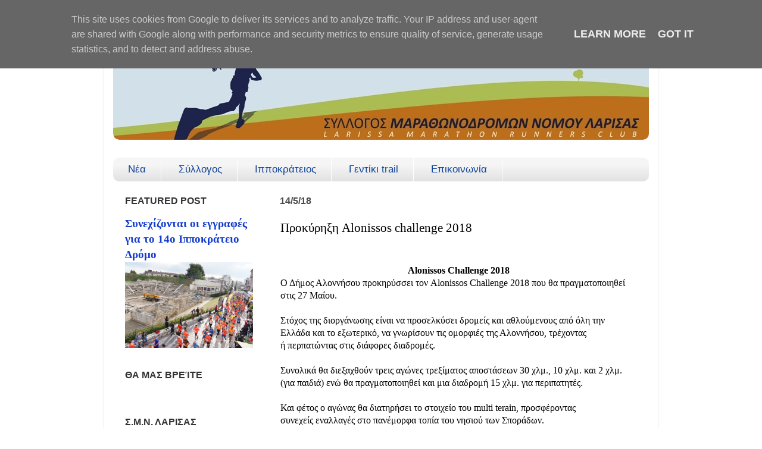

--- FILE ---
content_type: text/html; charset=UTF-8
request_url: https://www.larisamarathon.gr/2018/05/alonissos-challenge-2018.html
body_size: 20964
content:
<!DOCTYPE html>
<html class='v2' dir='ltr' xmlns='http://www.w3.org/1999/xhtml' xmlns:b='http://www.google.com/2005/gml/b' xmlns:data='http://www.google.com/2005/gml/data' xmlns:expr='http://www.google.com/2005/gml/expr' xmlns:fb='https://www.facebook.com/2008/fbml'>
<head>
<link href='https://www.blogger.com/static/v1/widgets/335934321-css_bundle_v2.css' rel='stylesheet' type='text/css'/>
<meta content='width=device-width initial-scale=1, maximum-scale=1' name='viewport'/>
<meta content='text/html; charset=UTF-8' http-equiv='Content-Type'/>
<meta content='blogger' name='generator'/>
<link href='https://www.larisamarathon.gr/favicon.ico' rel='icon' type='image/x-icon'/>
<link href='https://www.larisamarathon.gr/2018/05/alonissos-challenge-2018.html' rel='canonical'/>
<link rel="alternate" type="application/atom+xml" title="Σύλλογος Μαραθωνοδρόμων Ν. Λάρισας - Atom" href="https://www.larisamarathon.gr/feeds/posts/default" />
<link rel="alternate" type="application/rss+xml" title="Σύλλογος Μαραθωνοδρόμων Ν. Λάρισας - RSS" href="https://www.larisamarathon.gr/feeds/posts/default?alt=rss" />
<link rel="service.post" type="application/atom+xml" title="Σύλλογος Μαραθωνοδρόμων Ν. Λάρισας - Atom" href="https://www.blogger.com/feeds/8242086974871524870/posts/default" />

<link rel="alternate" type="application/atom+xml" title="Σύλλογος Μαραθωνοδρόμων Ν. Λάρισας - Atom" href="https://www.larisamarathon.gr/feeds/3898276411331924126/comments/default" />
<!--Can't find substitution for tag [blog.ieCssRetrofitLinks]-->
<meta content='https://www.larisamarathon.gr/2018/05/alonissos-challenge-2018.html' property='og:url'/>
<meta content='Προκύρηξη Alonissos challenge 2018' property='og:title'/>
<meta content='The blog of Larisa Marathon Runners Club.' property='og:description'/>
<title>Σύλλογος Μαραθωνοδρόμων Ν. Λάρισας: Προκύρηξη Alonissos challenge 2018</title>
<style id='page-skin-1' type='text/css'><!--
/*-----------------------------------------------
Blogger Template Style
Name:     Picture Window
Designer: Josh Peterson
URL:      www.noaesthetic.com
----------------------------------------------- */
/* Variable definitions
====================
<Variable name="keycolor" description="Main Color" type="color" default="#1a222a"/>
<Variable name="body.background" description="Body Background" type="background"
color="#ffffff" default="#111111 url(//themes.googleusercontent.com/image?id=1OACCYOE0-eoTRTfsBuX1NMN9nz599ufI1Jh0CggPFA_sK80AGkIr8pLtYRpNUKPmwtEa) repeat-x fixed top center"/>
<Group description="Page Text" selector="body">
<Variable name="body.font" description="Font" type="font"
default="normal normal 15px Arial, Tahoma, Helvetica, FreeSans, sans-serif"/>
<Variable name="body.text.color" description="Text Color" type="color" default="#333333"/>
</Group>
<Group description="Backgrounds" selector=".body-fauxcolumns-outer">
<Variable name="body.background.color" description="Outer Background" type="color" default="#296695"/>
<Variable name="header.background.color" description="Header Background" type="color" default="transparent"/>
<Variable name="post.background.color" description="Post Background" type="color" default="#ffffff"/>
</Group>
<Group description="Links" selector=".main-outer">
<Variable name="link.color" description="Link Color" type="color" default="#336699"/>
<Variable name="link.visited.color" description="Visited Color" type="color" default="#6699cc"/>
<Variable name="link.hover.color" description="Hover Color" type="color" default="#33aaff"/>
</Group>
<Group description="Blog Title" selector=".header h1">
<Variable name="header.font" description="Title Font" type="font"
default="normal normal 36px Arial, Tahoma, Helvetica, FreeSans, sans-serif"/>
<Variable name="header.text.color" description="Text Color" type="color" default="#ffffff" />
</Group>
<Group description="Tabs Text" selector=".tabs-inner .widget li a">
<Variable name="tabs.font" description="Font" type="font"
default="normal normal 15px Arial, Tahoma, Helvetica, FreeSans, sans-serif"/>
<Variable name="tabs.text.color" description="Text Color" type="color" default="#ffffff"/>
<Variable name="tabs.selected.text.color" description="Selected Color" type="color" default="#113bcc"/>
</Group>
<Group description="Tabs Background" selector=".tabs-outer .PageList">
<Variable name="tabs.background.color" description="Background Color" type="color" default="transparent"/>
<Variable name="tabs.selected.background.color" description="Selected Color" type="color" default="transparent"/>
<Variable name="tabs.separator.color" description="Separator Color" type="color" default="transparent"/>
</Group>
<Group description="Post Title" selector="h3.post-title, .comments h4">
<Variable name="post.title.font" description="Title Font" type="font"
default="normal normal 18px Arial, Tahoma, Helvetica, FreeSans, sans-serif"/>
</Group>
<Group description="Date Header" selector=".date-header">
<Variable name="date.header.color" description="Text Color" type="color" default="#000000"/>
</Group>
<Group description="Post" selector=".post">
<Variable name="post.footer.text.color" description="Footer Text Color" type="color" default="#999999"/>
<Variable name="post.border.color" description="Border Color" type="color" default="#dddddd"/>
</Group>
<Group description="Gadgets" selector="h2">
<Variable name="widget.title.font" description="Title Font" type="font"
default="bold normal 13px Arial, Tahoma, Helvetica, FreeSans, sans-serif"/>
<Variable name="widget.title.text.color" description="Title Color" type="color" default="#888888"/>
</Group>
<Group description="Footer" selector=".footer-outer">
<Variable name="footer.text.color" description="Text Color" type="color" default="#cccccc"/>
<Variable name="footer.widget.title.text.color" description="Gadget Title Color" type="color" default="#f6f6f6"/>
</Group>
<Group description="Footer Links" selector=".footer-outer">
<Variable name="footer.link.color" description="Link Color" type="color" default="#99ccee"/>
<Variable name="footer.link.visited.color" description="Visited Color" type="color" default="#77aaee"/>
<Variable name="footer.link.hover.color" description="Hover Color" type="color" default="#33aaff"/>
</Group>
<Variable name="content.margin" description="Content Margin Top" type="length" default="20px" min="0" max="100px"/>
<Variable name="content.padding" description="Content Padding" type="length" default="0" min="0" max="100px"/>
<Variable name="content.background" description="Content Background" type="background"
default="transparent none repeat scroll top left"/>
<Variable name="content.border.radius" description="Content Border Radius" type="length" default="0" min="0" max="100px"/>
<Variable name="content.shadow.spread" description="Content Shadow Spread" type="length" default="0" min="0" max="100px"/>
<Variable name="header.padding" description="Header Padding" type="length" default="0" min="0" max="100px"/>
<Variable name="header.background.gradient" description="Header Gradient" type="url"
default="none"/>
<Variable name="header.border.radius" description="Header Border Radius" type="length" default="0" min="0" max="100px"/>
<Variable name="main.border.radius.top" description="Main Border Radius" type="length" default="20px" min="0" max="100px"/>
<Variable name="footer.border.radius.top" description="Footer Border Radius Top" type="length" default="0" min="0" max="100px"/>
<Variable name="footer.border.radius.bottom" description="Footer Border Radius Bottom" type="length" default="20px" min="0" max="100px"/>
<Variable name="region.shadow.spread" description="Main and Footer Shadow Spread" type="length" default="3px" min="0" max="100px"/>
<Variable name="region.shadow.offset" description="Main and Footer Shadow Offset" type="length" default="1px" min="-50px" max="50px"/>
<Variable name="tabs.background.gradient" description="Tab Background Gradient" type="url" default="none"/>
<Variable name="tab.selected.background.gradient" description="Selected Tab Background" type="url"
default="url(https://www.blogblog.com/1kt/transparent/white80.png)"/>
<Variable name="tab.background" description="Tab Background" type="background"
default="transparent url(https://www.blogblog.com/1kt/transparent/black50.png) repeat scroll top left"/>
<Variable name="tab.border.radius" description="Tab Border Radius" type="length" default="10px" min="0" max="100px"/>
<Variable name="tab.first.border.radius" description="First Tab Border Radius" type="length" default="10px" min="0" max="100px"/>
<Variable name="tabs.border.radius" description="Tabs Border Radius" type="length" default="0" min="0" max="100px"/>
<Variable name="tabs.spacing" description="Tab Spacing" type="length" default=".25em" min="0" max="10em"/>
<Variable name="tabs.margin.bottom" description="Tab Margin Bottom" type="length" default="0" min="0" max="100px"/>
<Variable name="tabs.margin.sides" description="Tab Margin Sides" type="length" default="20px" min="0" max="100px"/>
<Variable name="main.background" description="Main Background" type="background"
default="transparent url(https://www.blogblog.com/1kt/transparent/white80.png) repeat scroll top left"/>
<Variable name="main.padding.sides" description="Main Padding Sides" type="length" default="20px" min="0" max="100px"/>
<Variable name="footer.background" description="Footer Background" type="background"
default="transparent url(https://www.blogblog.com/1kt/transparent/white80.png) repeat scroll top left"/>
<Variable name="post.margin.sides" description="Post Margin Sides" type="length" default="-20px" min="-50px" max="50px"/>
<Variable name="post.border.radius" description="Post Border Radius" type="length" default="5px" min="0" max="100px"/>
<Variable name="widget.title.text.transform" description="Widget Title Text Transform" type="string" default="uppercase"/>
<Variable name="mobile.background.overlay" description="Mobile Background Overlay" type="string"
default="transparent none repeat scroll top left"/>
<Variable name="startSide" description="Side where text starts in blog language" type="automatic" default="left"/>
<Variable name="endSide" description="Side where text ends in blog language" type="automatic" default="right"/>
*/
/* Content
----------------------------------------------- */
body {
font: normal normal 18px 'Times New Roman', Times, FreeSerif, serif;
color: #000000;
background: #ffffff none no-repeat scroll center center;
}
html body .region-inner {
min-width: 0;
max-width: 100%;
width: auto;
}
.content-outer {
font-size: 90%;
}
a:link {
text-decoration:none;
color: #113bcc;
}
a:visited {
text-decoration:none;
color: #003999;
}
a:hover {
text-decoration:underline;
color: #1966e5;
}
.content-outer {
background: transparent url(//www.blogblog.com/1kt/transparent/white80.png) repeat scroll top left;
-moz-border-radius: 15px;
-webkit-border-radius: 15px;
-goog-ms-border-radius: 15px;
border-radius: 15px;
-moz-box-shadow: 0 0 3px rgba(0, 0, 0, .15);
-webkit-box-shadow: 0 0 3px rgba(0, 0, 0, .15);
-goog-ms-box-shadow: 0 0 3px rgba(0, 0, 0, .15);
box-shadow: 0 0 3px rgba(0, 0, 0, .15);
margin: 30px auto;
}
.content-inner {
padding: 15px;
}
/* Header
----------------------------------------------- */
.header-outer {
background: #ffffff url(//www.blogblog.com/1kt/transparent/header_gradient_shade.png) repeat-x scroll top left;
_background-image: none;
color: #114499;
-moz-border-radius: 10px;
-webkit-border-radius: 10px;
-goog-ms-border-radius: 10px;
border-radius: 10px;
}
.Header img, .Header #header-inner {
-moz-border-radius: 10px;
-webkit-border-radius: 10px;
-goog-ms-border-radius: 10px;
border-radius: 10px;
}
.header-inner .Header .titlewrapper,
.header-inner .Header .descriptionwrapper {
padding-left: 30px;
padding-right: 30px;
}
.Header h1 {
font: normal normal 40px 'Times New Roman', Times, FreeSerif, serif;
text-shadow: 1px 1px 3px rgba(0, 0, 0, 0.3);
}
.Header h1 a {
color: #114499;
}
.Header .description {
font-size: 130%;
}
/* Tabs
----------------------------------------------- */
.tabs-inner {
margin: .5em 0 0;
padding: 0;
}
.tabs-inner .section {
margin: 0;
}
.tabs-inner .widget ul {
padding: 0;
background: #f5f5f5 url(//www.blogblog.com/1kt/transparent/tabs_gradient_shade.png) repeat scroll bottom;
-moz-border-radius: 10px;
-webkit-border-radius: 10px;
-goog-ms-border-radius: 10px;
border-radius: 10px;
}
.tabs-inner .widget li {
border: none;
}
.tabs-inner .widget li a {
display: inline-block;
padding: .5em 1em;
margin-right: 0;
color: #113bcc;
font: normal normal 17px Arial, Tahoma, Helvetica, FreeSans, sans-serif;
-moz-border-radius: 0 0 0 0;
-webkit-border-top-left-radius: 0;
-webkit-border-top-right-radius: 0;
-goog-ms-border-radius: 0 0 0 0;
border-radius: 0 0 0 0;
background: transparent none no-repeat scroll top left;
border-right: 1px solid #ffffff;
}
.tabs-inner .widget li:first-child a {
padding-left: 1.25em;
-moz-border-radius-topleft: 10px;
-moz-border-radius-bottomleft: 10px;
-webkit-border-top-left-radius: 10px;
-webkit-border-bottom-left-radius: 10px;
-goog-ms-border-top-left-radius: 10px;
-goog-ms-border-bottom-left-radius: 10px;
border-top-left-radius: 10px;
border-bottom-left-radius: 10px;
}
.tabs-inner .widget li.selected a,
.tabs-inner .widget li a:hover {
position: relative;
z-index: 1;
background: #bad4ff url(//www.blogblog.com/1kt/transparent/tabs_gradient_shade.png) repeat scroll bottom;
color: #000000;
-moz-box-shadow: 0 0 0 rgba(0, 0, 0, .15);
-webkit-box-shadow: 0 0 0 rgba(0, 0, 0, .15);
-goog-ms-box-shadow: 0 0 0 rgba(0, 0, 0, .15);
box-shadow: 0 0 0 rgba(0, 0, 0, .15);
}
/* Headings
----------------------------------------------- */
h2 {
font: normal bold 100% Arial, Tahoma, Helvetica, FreeSans, sans-serif;
text-transform: uppercase;
color: #333333;
margin: .5em 0;
}
/* Main
----------------------------------------------- */
.main-outer {
background: transparent none repeat scroll top center;
-moz-border-radius: 0 0 0 0;
-webkit-border-top-left-radius: 0;
-webkit-border-top-right-radius: 0;
-webkit-border-bottom-left-radius: 0;
-webkit-border-bottom-right-radius: 0;
-goog-ms-border-radius: 0 0 0 0;
border-radius: 0 0 0 0;
-moz-box-shadow: 0 0 0 rgba(0, 0, 0, .15);
-webkit-box-shadow: 0 0 0 rgba(0, 0, 0, .15);
-goog-ms-box-shadow: 0 0 0 rgba(0, 0, 0, .15);
box-shadow: 0 0 0 rgba(0, 0, 0, .15);
}
.main-inner {
padding: 15px 5px 20px;
}
.main-inner .column-center-inner {
padding: 0 0;
}
.main-inner .column-left-inner {
padding-left: 0;
}
.main-inner .column-right-inner {
padding-right: 0;
}
/* Posts
----------------------------------------------- */
h3.post-title {
margin: 0;
font: normal normal 21px 'Times New Roman', Times, FreeSerif, serif;
}
.comments h4 {
margin: 1em 0 0;
font: normal normal 21px 'Times New Roman', Times, FreeSerif, serif;
}
.date-header span {
color: #4c4c4c;
}
.post-outer {
background-color: #ffffff;
border: solid 1px #ffffff;
-moz-border-radius: 10px;
-webkit-border-radius: 10px;
border-radius: 10px;
-goog-ms-border-radius: 10px;
padding: 15px 20px;
margin: 0 -20px 20px;
}
.post-body {
line-height: 1.4;
font-size: 110%;
position: relative;
}
.post-header {
margin: 0 0 1.5em;
color: #999999;
line-height: 1.6;
}
.post-footer {
margin: .5em 0 0;
color: #999999;
line-height: 1.6;
}
#blog-pager {
font-size: 140%
}
#comments .comment-author {
padding-top: 1.5em;
border-top: dashed 1px #ccc;
border-top: dashed 1px rgba(128, 128, 128, .5);
background-position: 0 1.5em;
}
#comments .comment-author:first-child {
padding-top: 0;
border-top: none;
}
.avatar-image-container {
margin: .2em 0 0;
}
/* Comments
----------------------------------------------- */
.comments .comments-content .icon.blog-author {
background-repeat: no-repeat;
background-image: url([data-uri]);
}
.comments .comments-content .loadmore a {
border-top: 1px solid #1966e5;
border-bottom: 1px solid #1966e5;
}
.comments .continue {
border-top: 2px solid #1966e5;
}
/* Widgets
----------------------------------------------- */
.widget ul, .widget #ArchiveList ul.flat {
padding: 0;
list-style: none;
}
.widget ul li, .widget #ArchiveList ul.flat li {
border-top: dashed 1px #ccc;
border-top: dashed 1px rgba(128, 128, 128, .5);
}
.widget ul li:first-child, .widget #ArchiveList ul.flat li:first-child {
border-top: none;
}
.widget .post-body ul {
list-style: disc;
}
.widget .post-body ul li {
border: none;
}
/* Footer
----------------------------------------------- */
.footer-outer {
color:#4c4c4c;
background: transparent url(//www.blogblog.com/1kt/transparent/white80.png) repeat scroll top left;
-moz-border-radius: 10px 10px 10px 10px;
-webkit-border-top-left-radius: 10px;
-webkit-border-top-right-radius: 10px;
-webkit-border-bottom-left-radius: 10px;
-webkit-border-bottom-right-radius: 10px;
-goog-ms-border-radius: 10px 10px 10px 10px;
border-radius: 10px 10px 10px 10px;
-moz-box-shadow: 0 0 0 rgba(0, 0, 0, .15);
-webkit-box-shadow: 0 0 0 rgba(0, 0, 0, .15);
-goog-ms-box-shadow: 0 0 0 rgba(0, 0, 0, .15);
box-shadow: 0 0 0 rgba(0, 0, 0, .15);
}
.footer-inner {
padding: 10px 5px 20px;
}
.footer-outer a {
color: #113bcc;
}
.footer-outer a:visited {
color: #003999;
}
.footer-outer a:hover {
color: #1966e5;
}
.footer-outer .widget h2 {
color: #4c4c4c;
}
/* Mobile
----------------------------------------------- */
html body.mobile {
height: auto;
}
html body.mobile {
min-height: 480px;
background-size: 100% auto;
}
.mobile .body-fauxcolumn-outer {
background: transparent none repeat scroll top left;
}
html .mobile .mobile-date-outer, html .mobile .blog-pager {
border-bottom: none;
background: transparent none repeat scroll top center;
margin-bottom: 10px;
}
.mobile .date-outer {
background: transparent none repeat scroll top center;
}
.mobile .header-outer, .mobile .main-outer,
.mobile .post-outer, .mobile .footer-outer {
-moz-border-radius: 0;
-webkit-border-radius: 0;
-goog-ms-border-radius: 0;
border-radius: 0;
}
.mobile .content-outer,
.mobile .main-outer,
.mobile .post-outer {
background: inherit;
border: none;
}
.mobile .content-outer {
font-size: 100%;
}
.mobile-link-button {
background-color: #113bcc;
}
.mobile-link-button a:link, .mobile-link-button a:visited {
color: #ffffff;
}
.mobile-index-contents {
color: #000000;
}
.mobile .tabs-inner .PageList .widget-content {
background: #bad4ff url(//www.blogblog.com/1kt/transparent/tabs_gradient_shade.png) repeat scroll bottom;
color: #000000;
}
.mobile .tabs-inner .PageList .widget-content .pagelist-arrow {
border-left: 1px solid #ffffff;
}
/* ----- NAVMENU Styling ----- */
#NavMenu {
width: 900px; /* Change width of background */
height: 40px; /* Change height of background */
position: relative;
margin: 0 auto;
padding: 0;
border: 0px solid black; /* Change Border Around Navigation */
}
#NavMenuleft {
width: 900px; /* Change width of navigation */
float: none;
margin: 0 auto;
padding: 0; }
#nav {
margin: 0 auto;
padding: 0;
border: 0px solid black;  }
#nav ul {
float: none;
list-style: none;
margin: 0;
padding: 0;
overflow: visible; }
#nav li a, #nav li a:link, #nav li a:visited {
color: #114499; /* Change colour of link */
display: block;
margin: 0;
padding: 10px 25px 10px; /* Change spacing */
}
#nav li a:hover, #nav li a:active {
color: #113bcc; /* Change color of text on hover over */
margin: 0;
padding: 10px 25px 10px; /* Change Spacing */
text-decoration: none; /* Change to underlined or none for look when hovered over */
}
#nav li li a, #nav li li a:link, #nav li li a:visited {
background: #f5f5f5;  /* Change background colour of drop down text */
width: 120px;
color: #114499; /* Change colour of text */
float: none;
margin: 0;
padding: 10px 10px; /* Change Spacing */
}
#nav li li a:hover, #nav li li a:active {
background: #bad4ff; /* background color of drop down items on hover over */
color: #113bcc; /* text color of drop down items on hover over */
padding: 10px 10px; }
#nav li {
float: none;
display: inline-block;
list-style: none;
margin: 0;
padding: 0;
border: 0px solid black; }
#nav li ul { z-index: 9999; position: absolute; left: -999em; height: auto; width: 140px; margin: 0; padding: 0; }
#nav li ul a { width: 110px; }
#nav li ul ul { margin: -32px 0 0 131px; }
#nav li:hover ul ul, #nav li:hover ul ul ul, #nav li.sfhover ul ul, #nav li.sfhover ul ul ul {left: -999em; }
#nav li:hover ul, #nav li li:hover ul, #nav li li li:hover ul, #nav li.sfhover ul, #nav li li.sfhover ul, #nav li li li.sfhover ul { left: auto; }
#nav li:hover, #nav li.sfhover {position: static;}
--></style>
<style id='template-skin-1' type='text/css'><!--
body {
min-width: 930px;
}
.content-outer, .content-fauxcolumn-outer, .region-inner {
min-width: 930px;
max-width: 930px;
_width: 930px;
}
.main-inner .columns {
padding-left: 260px;
padding-right: 0px;
}
.main-inner .fauxcolumn-center-outer {
left: 260px;
right: 0px;
/* IE6 does not respect left and right together */
_width: expression(this.parentNode.offsetWidth -
parseInt("260px") -
parseInt("0px") + 'px');
}
.main-inner .fauxcolumn-left-outer {
width: 260px;
}
.main-inner .fauxcolumn-right-outer {
width: 0px;
}
.main-inner .column-left-outer {
width: 260px;
right: 100%;
margin-left: -260px;
}
.main-inner .column-right-outer {
width: 0px;
margin-right: -0px;
}
#layout {
min-width: 0;
}
#layout .content-outer {
min-width: 0;
width: 800px;
}
#layout .region-inner {
min-width: 0;
width: auto;
}
--></style>
<script type='text/javascript'>
        (function(i,s,o,g,r,a,m){i['GoogleAnalyticsObject']=r;i[r]=i[r]||function(){
        (i[r].q=i[r].q||[]).push(arguments)},i[r].l=1*new Date();a=s.createElement(o),
        m=s.getElementsByTagName(o)[0];a.async=1;a.src=g;m.parentNode.insertBefore(a,m)
        })(window,document,'script','https://www.google-analytics.com/analytics.js','ga');
        ga('create', 'UA-51746535-1', 'auto', 'blogger');
        ga('blogger.send', 'pageview');
      </script>
<meta content='226295287570770' property='fb:app_id'/>
<!-- BloggerDynamicSlider Basic CSS -->
<style type='text/css'>
/**
 *  jQuery BloggerDynamicSlider v1.0.0
 *  Copyright 2016 http://shuvojitdas.com
 *  Contributing Author: Shuvojit Das
 *  Plugin URL: https://github.com/shuvojit33/blogger-dynamic-slider
 *
 */



/* Preloader */



/* Caption/Post Title */


/* blogger css conflicts fix */


</style>
<!-- Include Dependency Script -->
<script src='https://code.jquery.com/jquery-1.12.0.min.js' type='text/javascript'></script>
<script src='https://cdnjs.cloudflare.com/ajax/libs/flexslider/2.6.0/jquery.flexslider-min.js' type='text/javascript'></script>
<link href='https://www.blogger.com/dyn-css/authorization.css?targetBlogID=8242086974871524870&amp;zx=cbc0bbdc-1c24-4267-ae3a-c1ad5f632dd1' media='none' onload='if(media!=&#39;all&#39;)media=&#39;all&#39;' rel='stylesheet'/><noscript><link href='https://www.blogger.com/dyn-css/authorization.css?targetBlogID=8242086974871524870&amp;zx=cbc0bbdc-1c24-4267-ae3a-c1ad5f632dd1' rel='stylesheet'/></noscript>
<meta name='google-adsense-platform-account' content='ca-host-pub-1556223355139109'/>
<meta name='google-adsense-platform-domain' content='blogspot.com'/>

<script type="text/javascript" language="javascript">
  // Supply ads personalization default for EEA readers
  // See https://www.blogger.com/go/adspersonalization
  adsbygoogle = window.adsbygoogle || [];
  if (typeof adsbygoogle.requestNonPersonalizedAds === 'undefined') {
    adsbygoogle.requestNonPersonalizedAds = 1;
  }
</script>


</head>
<body class='loading'>
<div class='navbar section' id='navbar'><div class='widget Navbar' data-version='1' id='Navbar1'><script type="text/javascript">
    function setAttributeOnload(object, attribute, val) {
      if(window.addEventListener) {
        window.addEventListener('load',
          function(){ object[attribute] = val; }, false);
      } else {
        window.attachEvent('onload', function(){ object[attribute] = val; });
      }
    }
  </script>
<div id="navbar-iframe-container"></div>
<script type="text/javascript" src="https://apis.google.com/js/platform.js"></script>
<script type="text/javascript">
      gapi.load("gapi.iframes:gapi.iframes.style.bubble", function() {
        if (gapi.iframes && gapi.iframes.getContext) {
          gapi.iframes.getContext().openChild({
              url: 'https://www.blogger.com/navbar/8242086974871524870?po\x3d3898276411331924126\x26origin\x3dhttps://www.larisamarathon.gr',
              where: document.getElementById("navbar-iframe-container"),
              id: "navbar-iframe"
          });
        }
      });
    </script><script type="text/javascript">
(function() {
var script = document.createElement('script');
script.type = 'text/javascript';
script.src = '//pagead2.googlesyndication.com/pagead/js/google_top_exp.js';
var head = document.getElementsByTagName('head')[0];
if (head) {
head.appendChild(script);
}})();
</script>
</div></div>
<div class='body-fauxcolumns'>
<div class='fauxcolumn-outer body-fauxcolumn-outer'>
<div class='cap-top'>
<div class='cap-left'></div>
<div class='cap-right'></div>
</div>
<div class='fauxborder-left'>
<div class='fauxborder-right'></div>
<div class='fauxcolumn-inner'>
</div>
</div>
<div class='cap-bottom'>
<div class='cap-left'></div>
<div class='cap-right'></div>
</div>
</div>
</div>
<div class='content'>
<div class='content-fauxcolumns'>
<div class='fauxcolumn-outer content-fauxcolumn-outer'>
<div class='cap-top'>
<div class='cap-left'></div>
<div class='cap-right'></div>
</div>
<div class='fauxborder-left'>
<div class='fauxborder-right'></div>
<div class='fauxcolumn-inner'>
</div>
</div>
<div class='cap-bottom'>
<div class='cap-left'></div>
<div class='cap-right'></div>
</div>
</div>
</div>
<div class='content-outer'>
<div class='content-cap-top cap-top'>
<div class='cap-left'></div>
<div class='cap-right'></div>
</div>
<div class='fauxborder-left content-fauxborder-left'>
<div class='fauxborder-right content-fauxborder-right'></div>
<div class='content-inner'>
<header>
<div class='header-outer'>
<div class='header-cap-top cap-top'>
<div class='cap-left'></div>
<div class='cap-right'></div>
</div>
<div class='fauxborder-left header-fauxborder-left'>
<div class='fauxborder-right header-fauxborder-right'></div>
<div class='region-inner header-inner'>
<div class='header section' id='header'><div class='widget Header' data-version='1' id='Header1'>
<div id='header-inner'>
<a href='https://www.larisamarathon.gr/' style='display: block'>
<img alt='Σύλλογος Μαραθωνοδρόμων Ν. Λάρισας' height='160px; ' id='Header1_headerimg' src='https://blogger.googleusercontent.com/img/b/R29vZ2xl/AVvXsEiP0dVOdtD5FL1uL3hw5oqOA7YG_XQfGzHEhH_xeo5ygg-IPrlfP_c7Mhtgi-2KktDT-KHas_hTFZfk4JNOKtRJinx0vnEjglktC3qjXg_fwvXstDkcTTCn6OIXIEapKI_YEGDzI1gY9IU/s1600/BANNER+1363x240_current.jpg' style='display: block' width='906px; '/>
</a>
</div>
</div></div>
</div>
</div>
<div class='header-cap-bottom cap-bottom'>
<div class='cap-left'></div>
<div class='cap-right'></div>
</div>
</div>
</header>
<div class='tabs-outer'>
<div class='tabs-cap-top cap-top'>
<div class='cap-left'></div>
<div class='cap-right'></div>
</div>
<div class='fauxborder-left tabs-fauxborder-left'>
<div class='fauxborder-right tabs-fauxborder-right'></div>
<div class='region-inner tabs-inner'>
<div class='tabs no-items section' id='crosscol'></div>
<div class='tabs section' id='crosscol-overflow'><div class='widget HTML' data-version='1' id='HTML2'>
<h2 class='title'>MENU</h2>
<div class='widget-content'>
<!-- start navmenu --><div id="NavMenu"><div id="NavMenuleft">
<ul id="nav">
<li><a href="http://larisarunners.blogspot.gr/">Νέα</a></li>

<li><a href="http://larisarunners.blogspot.gr/p/blog-page.html">Σύλλογος</a>
  <ul>

  <li><a href="http://www.larisamarathon.gr/p/blog-page_16.html">Εγγραφή Συνδρομή</a></li>
  <li><a href="http://www.larisamarathon.gr/p/blog-page_20.html">Φωτογραφίες</a></li>
<li><a href="http://larisarunners.blogspot.gr/p/blog-page_3347.html">Καλεντάρι</a></li> 
 <li><a href="http://larisarunners.blogspot.gr/p/blog-page_9.html">Διαδρομές</a></li>
  <li><a href="http://www.larisamarathon.gr/search/label/%CE%86%CF%81%CE%B8%CF%81%CE%B1">Άρθρα</a>
  <ul> 
  <li><a href="http://www.larisamarathon.gr/search/label/%CE%94%CE%B9%CE%B1%CF%84%CF%81%CE%BF%CF%86%CE%AE">Διατροφή</a> </li>
  <li><a href="http://www.larisamarathon.gr/search/label/%CF%80%CF%81%CE%BF%CF%80%CF%8C%CE%BD%CE%B7%CF%83%CE%B7">Προπόνηση</a></li>
  <li><a href="http://www.larisamarathon.gr/search/label/%CE%9C%CE%B1%CF%81%CE%B1%CE%B8%CF%8E%CE%BD%CE%B9%CE%BF%CF%82">Μαραθώνιος</a></li>
  <li><a href="http://www.larisamarathon.gr/search/label/%CE%A5%CE%B3%CE%B5%CE%AF%CE%B1">Υγεία</a></li>
</ul>
</li>
  </ul>
</li>

<li><a href="https://www.larisamarathon.gr/2025/03/14_8.html">Ιπποκράτειος</a>
  <ul>
 
  <li><a href="https://www.larisamarathon.gr/2025/03/14_14.html">ΕΓΓΡΑΦΕΣ</a>

  </li>

  <li><a href="http://www.larisamarathon.gr/p/blog-page_75.html">ΔΙΑΔΡΟΜΗ</a></li>

<li><a href="https://www.larisamarathon.gr/2025/03/blog-post_24.html">ΕΘΕΛΟΝΤΕΣ</a></li>
 
  <li><a href="http://www.larisamarathon.gr/p/9_34.html">Χορηγοί</a></li>
  <li><a href="#">Αποτελέσματα</a>
    <ul>
    <li><a href='https://www.myrace.gr/event/1232/results.html'>9ος - 2018</a></li>
    <li><a href='http://www.runnermagazine.gr/apotelesmata-agonon/8os-ippokrateios-agonas-dromou'>8ος - 2017</a></li>
    <li><a href='http://www.runnermagazine.gr/apotelesmata-agonon/7os-ippokrateios-laikos-agonas-dromou-10xlm-2016'>7ος - 2016</a></li>
    <li><a href='http://www.runnermagazine.gr/apotelesmata-agonon/ipookratios-dromos-2015'>6ος - 2015</a></li>
    <li><a href='http://www.runningnews.gr/item.php?id=17648'>5ος - 2014</a></li>
    <li><a href='http://www.runningnews.gr/item.php?id=14347'>4ος - 2013</a></li>
    <li><a href='http://www.runningnews.gr/item.php?id=11647'>3ος - 2012</a></li>
    <li><a href='http://www.runningnews.gr/item.php?id=9275'>2ος - 2011</a></li>
    <li><a href='http://www.runningnews.gr/item.php?id=7400'>1ος - 2010</a></li>
   </ul>
  </li>

  <li><a href="https://www.flickr.com/photos/120920924@N07/collections/">Φωτογραφίες</a>
    <ul>
    <li><a href="https://www.facebook.com/1378215705797621/photos/?tab=album&album_id=1904638156488704">9ος - 2018</a></li>
    <li><a href="http://www.larisamarathon.gr/2017/05/8_8.html">8ος - 2017</a></li>
    <li><a href="http://www.larisamarathon.gr/p/7.html">7ος - 2016</a></li>
    <li><a href="http://www.larisamarathon.gr/p/6_24.html">6ος - 2015</a></li>
    <li><a href="http://www.larisamarathon.gr/p/5.html">5ος - 2014</a></li>
    </ul>
  </li>
  <li><a href="https://www.youtube.com/channel/UCmECv5hfNSU44RPfmXhwRww">Video</a></li>

  </ul>
</li>

<li><a href="https://www.larisamarathon.gr/2023/12/7-gentiki-trail-21-gentikaki-trail-51.html"> Γεντίκι trail</a>
  <ul>
  
  <li><a href="https://www.larisamarathon.gr/2023/12/trail-7.html">Εγγραφή</a>
  </li>
  <li><a href="#">Συμμετοχές</a>
  </li>
  <li><a href="https://www.larisamarathon.gr/search/label/%CE%93%CE%B5%CE%BD%CF%84%CE%AF%CE%BA%CE%B9">Ανακοινώσεις</a> 
 </li>
  <li><a href="#">Χορηγοί</a></li>
  <li><a href="https://www.larisamarathon.gr/p/gentiki-trail_5.html">Διαδρομή</a></li>
  <li><a href="#">Αποτελέσματα</a>
    <ul>
    <li><a href='https://results.chronolog.gr/resultsv3.aspx?ev=17b1bbdce7086c31fee66be99471fea3&pp=9aa5&c=0&fbclid=IwAR0rHHqafpieoSBgV9dvkEccHdnr056XRA3b-BlXcM-xaFLQKpacLvNh66M'>2023</a></li>
 <li><a href='https://results.chronolog.gr/resultsv3.aspx?ev=4779d94c1c90a292c26d7be4ad836d67&pp=815a&c=0&fbclid=IwAR3NjL5ju8vbxuuGV7rQnhqEgbNFJfdUQf1Hw5P-L-jAxT-dCBQRz-Su0Ms'>2022</a></li>
    <li><a href='https://results.chronolog.gr/resultsv3.aspx?ev=67141841384946db352edaf1ad874d5e&pp=2807&c=0&fbclid=IwAR0EgfwyJwTbU2EP6Oc0E5P82Jjfc6uyutP-QQVMJjCAq0uCJf4Z5gZssyk'>2020</a></li>
    <li><a href='https://results.chronolog.gr/resultsv2.aspx?ev=12ab42be85e0464f239d0ff7b76f0bc5&c=0&pp=02ec&fbclid=IwAR0CKzkh4pfQLRAZKgPUVdPuO5ImcVkJhO_frdIwloJJTmdV4NYN5N2wxQg'>2019</a></li>
    <li><a href='https://results.chronolog.gr/resultsv2.aspx?ev=a3c47572837dfa8d4ff1b09dd39bebd9&c=0&pp=cdcc'>2018</a></li>
    <li><a href='https://docs.google.com/spreadsheets/d/12NTwrK7fOXoszM3Qj-qzs64wnvCSw1yTB61BED-UJ_U/edit?usp=sharing'>2017</a></li>
    </ul>
    </li>
  <li><a href="https://www.flickr.com/photos/120920924@N07/collections/">Φωτογραφίες</a>
    <ul>
    <li><a href="https://www.facebook.com/1378215705797621/photos/?tab=album&album_id=1871804446438742">2018</a></li>
    <li><a href="https://www.flickr.com/photos/120920924@N07/collections/72157680615619646/">2017</a></li> 
    </ul>
   </li>
  </ul>
</li>

<li><a href="http://larisarunners.blogspot.gr/p/blog-page_30.html">Επικοινωνία</a></li>

</ul>
</div></div>
</div>
<div class='clear'></div>
</div></div>
</div>
</div>
<div class='tabs-cap-bottom cap-bottom'>
<div class='cap-left'></div>
<div class='cap-right'></div>
</div>
</div>
<div class='main-outer'>
<div class='main-cap-top cap-top'>
<div class='cap-left'></div>
<div class='cap-right'></div>
</div>
<div class='fauxborder-left main-fauxborder-left'>
<div class='fauxborder-right main-fauxborder-right'></div>
<div class='region-inner main-inner'>
<div class='columns fauxcolumns'>
<div class='fauxcolumn-outer fauxcolumn-center-outer'>
<div class='cap-top'>
<div class='cap-left'></div>
<div class='cap-right'></div>
</div>
<div class='fauxborder-left'>
<div class='fauxborder-right'></div>
<div class='fauxcolumn-inner'>
</div>
</div>
<div class='cap-bottom'>
<div class='cap-left'></div>
<div class='cap-right'></div>
</div>
</div>
<div class='fauxcolumn-outer fauxcolumn-left-outer'>
<div class='cap-top'>
<div class='cap-left'></div>
<div class='cap-right'></div>
</div>
<div class='fauxborder-left'>
<div class='fauxborder-right'></div>
<div class='fauxcolumn-inner'>
</div>
</div>
<div class='cap-bottom'>
<div class='cap-left'></div>
<div class='cap-right'></div>
</div>
</div>
<div class='fauxcolumn-outer fauxcolumn-right-outer'>
<div class='cap-top'>
<div class='cap-left'></div>
<div class='cap-right'></div>
</div>
<div class='fauxborder-left'>
<div class='fauxborder-right'></div>
<div class='fauxcolumn-inner'>
</div>
</div>
<div class='cap-bottom'>
<div class='cap-left'></div>
<div class='cap-right'></div>
</div>
</div>
<!-- corrects IE6 width calculation -->
<div class='columns-inner'>
<div class='column-center-outer'>
<div class='column-center-inner'>
<div class='main section' id='main'><div class='widget Blog' data-version='1' id='Blog1'>
<div class='blog-posts hfeed'>

          <div class="date-outer">
        
<h2 class='date-header'><span>14/5/18</span></h2>

          <div class="date-posts">
        
<div class='post-outer'>
<div class='post hentry' itemprop='blogPost' itemscope='itemscope' itemtype='http://schema.org/BlogPosting'>
<meta content='8242086974871524870' itemprop='blogId'/>
<meta content='3898276411331924126' itemprop='postId'/>
<a name='3898276411331924126'></a>
<h3 class='post-title entry-title' itemprop='name'>
Προκύρηξη Alonissos challenge 2018
</h3>
<div class='post-header'>
<div class='post-header-line-1'></div>
</div>
<div class='post-body entry-content' id='post-body-3898276411331924126' itemprop='description articleBody'>
<div dir="ltr" style="text-align: left;" trbidi="on">
<br />
<div align="center" class="MsoNormal" style="line-height: normal; mso-margin-bottom-alt: auto; mso-margin-top-alt: auto; mso-outline-level: 2; text-align: center;">
<b><span lang="EL" style="font-family: &quot;Times New Roman&quot;,serif; font-size: 12.0pt; mso-fareast-font-family: &quot;Times New Roman&quot;; mso-fareast-language: EL;">Alonissos Challenge 2018<o:p></o:p></span></b></div>
<div class="MsoNormal" style="line-height: normal; margin-bottom: .0001pt; margin-bottom: 0cm;">
<span lang="EL" style="color: black; font-family: &quot;Times New Roman&quot;,serif; font-size: 12.0pt; mso-fareast-font-family: &quot;Times New Roman&quot;; mso-fareast-language: EL;">Ο Δήμος Αλοννήσου προκηρύσσει τον&nbsp;</span><span lang="EL" style="font-family: &quot;Times New Roman&quot;,serif; font-size: 12.0pt; mso-fareast-font-family: &quot;Times New Roman&quot;; mso-fareast-language: EL;">Alonissos Challenge 2018 που θα
πραγματοποιηθεί στις 27 Μαΐου.<br />
<br />
<span style="color: black;">Στόχος&nbsp;της διοργάνωσης είναι να προσελκύσει
δρομείς και αθλούμενους από όλη την Ελλάδα&nbsp;και το εξωτερικό, να γνωρίσουν
τις ομορφιές της Αλοννήσου, τρέχοντας ή&nbsp;περπατώντας στις διάφορες
διαδρομές.&nbsp;</span><br />
<br />
<span style="color: black;">Συνολικά θα διεξαχθούν τρεις&nbsp;αγώνες τρεξίματος
αποστάσεων 30 χλμ., 10 χλμ. και 2 χλμ. (για παιδιά) ενώ θα&nbsp;</span><span style="color: black;">πραγματοποιηθεί και μια διαδρομή 15 χλμ. για
περιπατητές.&nbsp;</span><br />
<br />
<span style="color: black;">Και φέτος ο&nbsp;αγώνας θα διατηρήσει το στοιχείο του
multi terain, προσφέροντας συνεχείς&nbsp;εναλλαγές στο πανέμορφα τοπία του
νησιού των Σποράδων.</span><br />
<br />
<span style="color: black;">Η εκκίνηση και ο&nbsp;τερματισμός όλων των αγώνων θα
πραγματοποιηθούν στο Πατητήρι στο λιμάνι&nbsp;της&nbsp;Αλόννησου.&nbsp;</span><br />
<br />
<b>Αγώνας 30 χλμ.</b></span></div>
<a name="more"></a><b><span style="font-family: &quot;Times New Roman&quot;,serif; font-size: 12.0pt; mso-ansi-language: EN-US; mso-fareast-font-family: &quot;Times New Roman&quot;; mso-fareast-language: EL;"><br />
</span></b><b><span lang="EL" style="font-family: &quot;Times New Roman&quot;,serif; font-size: 12.0pt; mso-fareast-font-family: &quot;Times New Roman&quot;; mso-fareast-language: EL;">Ώρα
εκκίνησης:</span></b><span lang="EL" style="font-family: &quot;Times New Roman&quot;,serif; font-size: 12.0pt; mso-fareast-font-family: &quot;Times New Roman&quot;; mso-fareast-language: EL;"><br />
08:00 π.μ.<br />
<br />
<b>Περιγραφή διαδρομής αγώνα 30 χλμ.</b>:<br />
Εκκίνηση από το Πατητήρι της Αλόννησου με κατεύθυνση βορειοανατολικά (προς
Γέρακα) προς Χρυσή Μηλιά, Κοκκινόκαστρο και στη συνέχεια μέσω του κεντρικού
οδικού άξονα του νησιού προς Στενή Βάλα, Ισιώματα και συνέχεια προς τη δυτική
πλευρά ανεβαίνοντας μέχρι την Παλιά Αλόννησο&nbsp; από όπου κατηφορίζει&nbsp;
προς την παραλία Μεγάλος Μουρτιάς και στη συνέχεια επιστροφή για τερματισμό στο
σημείο εκκίνησης.<br />
<br />
<b>Τροφοδοσία:</b><br />
Στη διαδρομή θα υπάρχουν σταθμοί τροφοδοσίας κάθε 2,5 χλμ, και ισοτονικά κάθε 5
χλμ. και στον τερματισμό (νερό + ισοτονικά).<br />
<br />
<b>Δικαίωμα συμμετοχής:</b><br />
Δικαίωμα συμμετοχής έχουν δρομείς ηλικίας άνω των 18 ετών, οι οποίοι θα τρέξουν
με δική τους ευθύνη και θα πρέπει να έχουν εξεταστεί πρόσφατα από ιατρό.<br />
<br />
<b>Χρονομέτρηση-Αποτελέσματα:</b><br />
Η χρονομέτρηση όλων των αγώνων θα γίνει ηλεκτρονικά και τα αποτελέσματα θα
αναρτηθούν άμεσα κατά τη διάρκεια των τερματισμών σε ειδικά διαμορφωμένο χώρο
στον τερματισμό ενώ τα επίσημα θα δημοσιευθούν αφού επισημοποιηθούν από την
οργανωτική επιτροπή τις επόμενες ημέρες του αγώνα.<br />
<br />
<b>Χρονικά όρια τερματισμού:</b><br />
6 ώρες<br />
<br />
<b>Κόστος συμμετοχής:</b><br />
5 ευρώ<br />
<br />
<b>Το πακέτο συμμετοχής περιλαμβάνει:</b></span><b><span style="font-family: &quot;Times New Roman&quot;,serif; font-size: 12.0pt; mso-ansi-language: EN-US; mso-fareast-font-family: &quot;Times New Roman&quot;; mso-fareast-language: EL;"><o:p></o:p></span></b><br />


<ul type="disc">
<li class="MsoNormal" style="line-height: normal; mso-list: l3 level1 lfo1; mso-margin-bottom-alt: auto; mso-margin-top-alt: auto; tab-stops: list 36.0pt;"><span lang="EL" style="font-family: &quot;Times New Roman&quot;,serif; font-size: 12.0pt; mso-fareast-font-family: &quot;Times New Roman&quot;; mso-fareast-language: EL;">Τον
     αριθμό &nbsp;συμμετοχής και παραμάνες<o:p></o:p></span></li>
<li class="MsoNormal" style="line-height: normal; mso-list: l3 level1 lfo1; mso-margin-bottom-alt: auto; mso-margin-top-alt: auto; tab-stops: list 36.0pt;"><span lang="EL" style="font-family: &quot;Times New Roman&quot;,serif; font-size: 12.0pt; mso-fareast-font-family: &quot;Times New Roman&quot;; mso-fareast-language: EL;">Chip
     χρονομέτρησης<o:p></o:p></span></li>
<li class="MsoNormal" style="line-height: normal; mso-list: l3 level1 lfo1; mso-margin-bottom-alt: auto; mso-margin-top-alt: auto; tab-stops: list 36.0pt;"><span lang="EL" style="font-family: &quot;Times New Roman&quot;,serif; font-size: 12.0pt; mso-fareast-font-family: &quot;Times New Roman&quot;; mso-fareast-language: EL;">Αναμνηστικό&nbsp;T-Shirt
     του αγώνα<o:p></o:p></span></li>
<li class="MsoNormal" style="line-height: normal; mso-list: l3 level1 lfo1; mso-margin-bottom-alt: auto; mso-margin-top-alt: auto; tab-stops: list 36.0pt;"><span lang="EL" style="font-family: &quot;Times New Roman&quot;,serif; font-size: 12.0pt; mso-fareast-font-family: &quot;Times New Roman&quot;; mso-fareast-language: EL;">Αναμνηστικό
     μετάλλιο&nbsp;<o:p></o:p></span></li>
</ul>
<div class="MsoNormal" style="line-height: normal; margin-bottom: .0001pt; margin-bottom: 0cm;">
<span lang="EL" style="font-family: &quot;Times New Roman&quot;,serif; font-size: 12.0pt; mso-fareast-font-family: &quot;Times New Roman&quot;; mso-fareast-language: EL;"><br />
<b>Έπαθλα-Ηλικιακές κατηγορίες:</b><br />
&nbsp;Θα βραβευθούν οι τρεις (3) πρώτοι άνδρες και οι τρεις (3) πρώτες γυναίκες
της γενικής κατάταξης.<br />
<br />
Σε όλους τους δρομείς που θα τερματίσουν θα δοθεί αναμνηστικό δίπλωμα και
μετάλλιο.<br />
<br />
<b>Ρεκόρ διαδρομής:</b><br />
Άνδρες: 2:24:01 Τσιγερίδης Γιώργος (2017)<br />
Γυναίκες: 2:51:09 Naegele Gabi (2013)</span><span style="font-family: &quot;Times New Roman&quot;,serif; font-size: 12.0pt; mso-ansi-language: EN-US; mso-fareast-font-family: &quot;Times New Roman&quot;; mso-fareast-language: EL;"><o:p></o:p></span></div>
<div class="MsoNormal" style="line-height: normal; margin-bottom: .0001pt; margin-bottom: 0cm;">
<br /></div>
<h2>
<span lang="EL" style="font-size: 12.0pt;">Αγώνας 10 χλμ.<o:p></o:p></span></h2>
<div class="MsoNormal" style="line-height: normal;">
<strong><span lang="EL" style="font-size: 12.0pt;">Ώρα εκκίνησης:</span></strong><span lang="EL" style="font-family: &quot;Times New Roman&quot;,serif; font-size: 12.0pt;"><br />
08:30 π.μ.<br />
<br />
<strong>Περιγραφή διαδρομής αγώνα 10 χλμ.:</strong><br />
Εκκίνηση από το λιμάνι στο Πατητήρι, ακολουθεί τον κεντρικό δρόμο
βορειοανατολικά (προς Γέρακα) κάνοντας μια παράκαμψη προς την παραλία της
Χρυσής Μηλιάς, όπου μέσα στο πευκοδάσος κατευθύνεται προς Κοκκινόκαστρο και
επιστρέφει στον κεντρικό οδικό άξονα του νησιού και στη συνέχεια προς Βότση από
όπου και καταλήγει στο Πατητήρι. <br />
<br />
<strong>Δικαίωμα συμμετοχής:</strong><br />
Δικαίωμα συμμετοχής έχουν δρομείς ηλικίας άνω των 18 ετών, οι οποίοι θα τρέξουν
με δική τους ευθύνη και θα πρέπει να έχουν εξεταστεί πρόσφατα από ιατρό.<br />
<br />
<strong>Τροφοδοσία:</strong><br />
Στη διαδρομή θα υπάρχουν σταθμοί τροφοδοσίας κάθε 2,5 χλμ, και ισοτονικά στο 5
χλμ. και στον τερματισμό (νερό + ισοτονικά).<br />
<br />
<strong>Χρονομέτρηση-Αποτελέσματα:</strong><br />
</span><span lang="EL" style="font-family: &quot;Times New Roman&quot;,serif; font-size: 12.0pt; mso-fareast-font-family: &quot;Times New Roman&quot;; mso-fareast-language: EL;">Η
χρονομέτρηση όλων των αγώνων θα γίνει ηλεκτρονικά και τα αποτελέσματα θα
αναρτηθούν άμεσα κατά τη διάρκεια των τερματισμών σε ειδικά διαμορφωμένο χώρο
στον τερματισμό ενώ τα επίσημα θα δημοσιευθούν αφού επισημοποιηθούν από την
οργανωτική επιτροπή τις επόμενες ημέρες του αγώνα.<br />
</span><span lang="EL" style="font-family: &quot;Times New Roman&quot;,serif; font-size: 12.0pt;"><br />
<strong>Κόστος συμμετοχής:</strong><br />
5 ευρώ<br />
<br />
<strong>Το πακέτο συμμετοχής περιλαμβάνει:</strong><o:p></o:p></span></div>
<ul type="disc">
<li class="MsoNormal" style="line-height: normal; mso-list: l2 level1 lfo2; mso-margin-bottom-alt: auto; mso-margin-top-alt: auto; tab-stops: list 36.0pt;"><span lang="EL" style="font-family: &quot;Times New Roman&quot;,serif; font-size: 12.0pt;">Τον
     αριθμό &nbsp;συμμετοχής και παραμάνες<o:p></o:p></span></li>
<li class="MsoNormal" style="line-height: normal; mso-list: l2 level1 lfo2; mso-margin-bottom-alt: auto; mso-margin-top-alt: auto; tab-stops: list 36.0pt;"><span lang="EL" style="font-family: &quot;Times New Roman&quot;,serif; font-size: 12.0pt;">Chip
     χρονομέτρησης<o:p></o:p></span></li>
<li class="MsoNormal" style="line-height: normal; mso-list: l2 level1 lfo2; mso-margin-bottom-alt: auto; mso-margin-top-alt: auto; tab-stops: list 36.0pt;"><span lang="EL" style="font-family: &quot;Times New Roman&quot;,serif; font-size: 12.0pt;">Αναμνηστικό&nbsp;T-Shirt
     του αγώνα<o:p></o:p></span></li>
<li class="MsoNormal" style="line-height: normal; mso-list: l2 level1 lfo2; mso-margin-bottom-alt: auto; mso-margin-top-alt: auto; tab-stops: list 36.0pt;"><span lang="EL" style="font-family: &quot;Times New Roman&quot;,serif; font-size: 12.0pt;">Αναμνηστικό
     μετάλλιο<o:p></o:p></span></li>
</ul>
<div class="MsoNormal" style="line-height: normal; margin-bottom: .0001pt; margin-bottom: 0cm;">
<span lang="EL" style="font-family: &quot;Times New Roman&quot;,serif; font-size: 12.0pt;"><br />
<strong>Έπαθλα-Ηλικιακές κατηγορίες:</strong><br />
Θα βραβευθούν οι τρεις (3) πρώτοι άνδρες και οι τρεις (3) πρώτες γυναίκες της
γενικής κατάταξης.<br />
<br />
Σε όλους τους δρομείς που θα τερματίσουν θα δοθεί αναμνηστικό δίπλωμα και
μετάλλιο.<br />
<br />
<strong>Ρεκόρ διαδρομής:</strong><br />
Άνδρες: 37:12 Παπαχρήστος Γιώργος (2014)<br />
Γυναίκες: 44:21 Ανδριανή Δόμβρου (2015)&nbsp;<o:p></o:p></span></div>
<div class="MsoNormal" style="line-height: normal;">
<br /></div>
<h2>
<span lang="EL" style="font-size: 12.0pt;">Πεζοπορία 15 χλμ.<o:p></o:p></span></h2>
<div class="MsoNormal" style="line-height: normal;">
<span lang="EL" style="font-family: &quot;Times New Roman&quot;,serif; font-size: 12.0pt;">Ο Alonissos Challenge σας προσφέρει
την δυνατότητα να απολαύσετε τη μοναδικότητα της φύσης της Αλοννήσου σε
μια&nbsp;καταπληκτική διαδρομή πεζοπορίας <strong>15 χλμ.</strong>&nbsp;με
αφετηρία και τερματισμό στο λιμάνι του Πατητηρίου.<br />
<br />
<strong>Ώρα εκκίνησης:</strong><br />
08:30 π.μ.<br />
<br />
<strong>Κόστος συμμετοχής:</strong><br />
5 ευρώ<br />
<br />
<strong>Το πακέτο συμμετοχής περιλαμβάνει:</strong><o:p></o:p></span></div>
<ul type="disc">
<li class="MsoNormal" style="line-height: normal; mso-list: l1 level1 lfo4; mso-margin-bottom-alt: auto; mso-margin-top-alt: auto; tab-stops: list 36.0pt;"><span lang="EL" style="font-family: &quot;Times New Roman&quot;,serif; font-size: 12.0pt;">Τον
     αριθμό &nbsp;συμμετοχής και παραμάνες<o:p></o:p></span></li>
<li class="MsoNormal" style="line-height: normal; mso-list: l1 level1 lfo4; mso-margin-bottom-alt: auto; mso-margin-top-alt: auto; tab-stops: list 36.0pt;"><span lang="EL" style="font-family: &quot;Times New Roman&quot;,serif; font-size: 12.0pt;">Chip
     χρονομέτρησης<o:p></o:p></span></li>
<li class="MsoNormal" style="line-height: normal; mso-list: l1 level1 lfo4; mso-margin-bottom-alt: auto; mso-margin-top-alt: auto; tab-stops: list 36.0pt;"><span lang="EL" style="font-family: &quot;Times New Roman&quot;,serif; font-size: 12.0pt;">Αναμνηστικό&nbsp;T-Shirt
     του αγώνα<o:p></o:p></span></li>
<li class="MsoNormal" style="line-height: normal; mso-list: l1 level1 lfo4; mso-margin-bottom-alt: auto; mso-margin-top-alt: auto; tab-stops: list 36.0pt;"><span lang="EL" style="font-family: &quot;Times New Roman&quot;,serif; font-size: 12.0pt;">Αναμνηστικό
     μετάλλιο<o:p></o:p></span></li>
</ul>
<h2>
<span lang="EL" style="font-size: 12.0pt;">Αγώνας 2 χλμ. για όλους<o:p></o:p></span></h2>
<div class="MsoNormal" style="line-height: normal;">
<strong><span lang="EL" style="font-size: 12.0pt;">Δικαίωμα Συμμετοχής:</span></strong><span lang="EL" style="font-family: &quot;Times New Roman&quot;,serif; font-size: 12.0pt;"><br />
<br />
Δικαίωμα συμμετοχής έχουν όλοι&nbsp;ανεξαρτήτως&nbsp;ηλικίας.<br />
Η δήλωση συμμετοχής για τα παιδιά πρέπει να υπογράφεται από τον κηδεμόνα τους,
διαφορετικά (σε περίπτωση ηλεκτρονικής υποβολής) θα πρέπει να παρευρεθεί ο
κηδεμόνας κατά την παραλαβή του αριθμού συμμετοχής.<br />
Στους αγώνες θα βραβευθούν τα τρία πρώτα αγόρια και κορίτσια Δημοτικού και
Γυμνασίου. <br />
<br />
<strong>Ώρα εκκίνησης</strong>:<br />
<br />
11:00 π.μ.<br />
<br />
<strong>Χρονομέτρηση-Αποτελέσματα:</strong><br />
<br />
</span><span lang="EL" style="font-family: &quot;Times New Roman&quot;,serif; font-size: 12.0pt; mso-fareast-font-family: &quot;Times New Roman&quot;; mso-fareast-language: EL;">Η
χρονομέτρηση όλων των αγώνων θα γίνει ηλεκτρονικά και τα αποτελέσματα θα
αναρτηθούν άμεσα κατά τη διάρκεια των τερματισμών σε ειδικά διαμορφωμένο χώρο
στον τερματισμό ενώ τα επίσημα θα δημοσιευθούν αφού επισημοποιηθούν από την
οργανωτική επιτροπή τις επόμενες ημέρες του αγώνα.<br />
</span><span lang="EL" style="font-family: &quot;Times New Roman&quot;,serif; font-size: 12.0pt;"><br />
<strong>Κόστος συμμετοχής:</strong><br />
<br />
Η συμμετοχή στους αγώνες είναι Δωρεάν.<br />
<br />
<strong>Το πακέτο συμμετοχής περιλαμβάνει:</strong><o:p></o:p></span></div>
<ul type="disc">
<li class="MsoNormal" style="line-height: normal; mso-list: l0 level1 lfo3; mso-margin-bottom-alt: auto; mso-margin-top-alt: auto; tab-stops: list 36.0pt;"><span lang="EL" style="font-family: &quot;Times New Roman&quot;,serif; font-size: 12.0pt;">Τον
     αριθμό &nbsp;συμμετοχής και παραμάνες<o:p></o:p></span></li>
<li class="MsoNormal" style="line-height: normal; mso-list: l0 level1 lfo3; mso-margin-bottom-alt: auto; mso-margin-top-alt: auto; tab-stops: list 36.0pt;"><span lang="EL" style="font-family: &quot;Times New Roman&quot;,serif; font-size: 12.0pt;">Chip
     χρονομέτρησης<o:p></o:p></span></li>
<li class="MsoNormal" style="line-height: normal; mso-list: l0 level1 lfo3; mso-margin-bottom-alt: auto; mso-margin-top-alt: auto; tab-stops: list 36.0pt;"><span lang="EL" style="font-family: &quot;Times New Roman&quot;,serif; font-size: 12.0pt;">Αναμνηστικό
     Μετάλλιο</span></li>
</ul>
</div>
<div style='clear: both;'></div>
</div>
<div class='post-footer'>
<div class='post-footer-line post-footer-line-1'><span class='post-comment-link'>
</span>
<span class='post-icons'>
</span>
</div>
<div class='post-footer-line post-footer-line-2'></div>
<div class='post-footer-line post-footer-line-3'></div>
<div id='fb-root'></div>
<script>(function(d){ var js, id = 'facebook-jssdk'; if (d.getElementById(id)) {return;} js = d.createElement('script'); js.id = id; js.async = true; js.src = "//connect.facebook.net/en_US/all.js#xfbml=1"; d.getElementsByTagName('head')[0].appendChild(js); }(document));</script>
<fb:comments colorscheme='light' href='https://www.larisamarathon.gr/2018/05/alonissos-challenge-2018.html' title='Προκύρηξη Alonissos challenge 2018' width='500' xid='3898276411331924126'></fb:comments>
</div>
</div>
<div class='comments' id='comments'>
<a name='comments'></a>
</div>
</div>

        </div></div>
      
</div>
<div class='blog-pager' id='blog-pager'>
<span id='blog-pager-newer-link'>
<a class='blog-pager-newer-link' href='https://www.larisamarathon.gr/2018/05/2052018.html' id='Blog1_blog-pager-newer-link' title='Νεότερη ανάρτηση'>Νεότερη ανάρτηση</a>
</span>
<span id='blog-pager-older-link'>
<a class='blog-pager-older-link' href='https://www.larisamarathon.gr/2018/05/652018.html' id='Blog1_blog-pager-older-link' title='Παλαιότερη Ανάρτηση'>Παλαιότερη Ανάρτηση</a>
</span>
<a class='home-link' href='https://www.larisamarathon.gr/'>Αρχική σελίδα</a>
</div>
<div class='clear'></div>
<div class='post-feeds'>
</div>
</div></div>
</div>
</div>
<div class='column-left-outer'>
<div class='column-left-inner'>
<aside>
<div class='sidebar section' id='sidebar-left-1'><div class='widget FeaturedPost' data-version='1' id='FeaturedPost1'>
<h2 class='title'>Featured Post</h2>
<div class='post-summary'>
<h3><a href='https://www.larisamarathon.gr/2025/03/14_14.html'>Συνεχίζονται οι εγγραφές για το 14ο Ιπποκράτειο Δρόμο</a></h3>
<img class='image' src='https://blogger.googleusercontent.com/img/b/R29vZ2xl/AVvXsEjZWqDfq0lEa-HsJ_vBw02fIp3GEBwMnj3Lq1-LlQHFioc3NRMLXEfudIjX8VgraWoAC6lWuwBQAi1iQwUzVn6IIIKt17s_PCeo56Emjk73KSnFplhCCFbJqO4cR-ghjBhTLe7wmc5p_TYAnjNo0XRNv-f8ZUAzubI-qGQXu4MYd0qDFPDz7-xDrf7W6U_Z/w640-h428/279698917_3131831060465455_909979577428072227_n.jpg'/>
</div>
<style type='text/css'>
    .image {
      width: 100%;
    }
  </style>
<div class='clear'></div>
</div><div class='widget HTML' data-version='1' id='HTML1'>
<h2 class='title'>Θα μας βρείτε</h2>
<div class='widget-content'>
<div dir="ltr" style="text-align: left;" trbidi="on">
<a href="https://www.facebook.com/larisamarathon.runnersclub?fref=ts"><img alt="" height="38" hspace="1" id="facebook-button" src="https://c5.staticflickr.com/8/7640/27409646836_e75b54a2d3_s.jpg" style="visibility: visible;" width="38" /></a><a href="https://www.youtube.com/channel/UCmECv5hfNSU44RPfmXhwRww"><img alt="" height="38" hspace="1" id="YOUTUBEBUTTON" src="https://c5.staticflickr.com/8/7028/27409647636_b32e120255_s.jpg" style="visibility: visible;" width="38" /></a><a href="https://www.flickr.com/photos/120920924@N07/sets/"><img alt="" height="38" hspace="1" id="flicker-button" src="https://c5.staticflickr.com/8/7397/26932229644_7e136a3d3a.jpg" style="visibility: visible;" width="38" /></a>
<a href="http://larisarunners.blogspot.gr/p/blog-page_26.html"><img alt="" height="38" hspace="1" id="calendar-button" src="https://c5.staticflickr.com/8/7289/27265186660_8875fa5ee0_m.jpg" style="visibility: visible;" width="38" /></a>
<a href="mailto:larisarunnersclub@gmail.com"><img alt="" height="38" hspace="1" id="Gmail-button" src="https://c6.staticflickr.com/8/7424/27470118981_6547828673_m.jpg" style="visibility: visible;" width="38" /></a></div>
</div>
<div class='clear'></div>
</div><div class='widget Image' data-version='1' id='Image1'>
<h2>Σ.Μ.Ν. ΛΑΡΙΣΑΣ</h2>
<div class='widget-content'>
<img alt='Σ.Μ.Ν. ΛΑΡΙΣΑΣ' height='213' id='Image1_img' src='https://blogger.googleusercontent.com/img/b/R29vZ2xl/AVvXsEhkaYcNSSz_p1TsEPAw-OUq8yEWhfGBo8YB5NjtL8u-hCP0I_6tRdcsPKTJ9PeuIiR84rpEkqUIycfopCQO7JWjMWiuTE1ijnnGwMEXuvj2ZiC0C_InR-kb1kmbw9wtXKK67WHG1_5VSlI/s1600-r/logo.jpg' width='193'/>
<br/>
</div>
<div class='clear'></div>
</div><div class='widget PopularPosts' data-version='1' id='PopularPosts1'>
<h2>Δημοφιλεις αναρτησεις</h2>
<div class='widget-content popular-posts'>
<ul>
<li>
<div class='item-thumbnail-only'>
<div class='item-title'><a href='https://www.larisamarathon.gr/2026/01/30012026.html'> Εκδήλωση Βραβεύσεων 30.01.2026</a></div>
</div>
<div style='clear: both;'></div>
</li>
<li>
<div class='item-thumbnail-only'>
<div class='item-title'><a href='https://www.larisamarathon.gr/2026/01/trail-9_19.html'>Συνεχίζονται οι εγγραφές για το Γεντίκι Trail 9</a></div>
</div>
<div style='clear: both;'></div>
</li>
<li>
<div class='item-thumbnail-only'>
<div class='item-title'><a href='https://www.larisamarathon.gr/2026/01/20012026.html'>Ωράριο Γραφείων ΣΜΝΛ Τρίτη 20.01.2026</a></div>
</div>
<div style='clear: both;'></div>
</li>
<li>
<div class='item-thumbnail-only'>
<div class='item-title'><a href='https://www.larisamarathon.gr/2026/01/blog-post_14.html'>Ομαδικές εγγραφές για ημιμαραθώνιο Καλαμπάκα Τρίκαλα "Θ. Σταμόπουλος"</a></div>
</div>
<div style='clear: both;'></div>
</li>
<li>
<div class='item-thumbnail-only'>
<div class='item-thumbnail'>
<a href='https://www.larisamarathon.gr/2023/12/7-gentiki-trail-21-gentikaki-trail-51.html' target='_blank'>
<img alt='' border='0' src='https://blogger.googleusercontent.com/img/b/R29vZ2xl/AVvXsEhPTfVuixeFlQFxZXKad4nygogpVaojmyZbk-NOg3513QyypjUDg6ShIq8tqd8nbqA9NVVsJItTrVdimakBSsZZ6FJlnNQQloNM1bZQYQCBA8KOIxkKKgOk6X9j5Oi6JqGaUWWkwzk0MhmMzdUyhmNlPD64IqEEwHDZSXjEIN3KSuTNKYOvl67gvTtnLzff/w72-h72-p-k-no-nu/IMG_4803.jpeg'/>
</a>
</div>
<div class='item-title'><a href='https://www.larisamarathon.gr/2023/12/7-gentiki-trail-21-gentikaki-trail-51.html'>               Προκήρυξη: 7ο Gentiki trail 21χλμ και Gentikaki trail 5,1χλμ</a></div>
</div>
<div style='clear: both;'></div>
</li>
</ul>
<div class='clear'></div>
</div>
</div><div class='widget Label' data-version='1' id='Label1'>
<h2>θεματα</h2>
<div class='widget-content cloud-label-widget-content'>
<span class='label-size label-size-5'>
<a dir='ltr' href='https://www.larisamarathon.gr/search/label/%CE%A3%CF%8D%CE%BB%CE%BB%CE%BF%CE%B3%CE%BF%CF%82'>Σύλλογος</a>
<span class='label-count' dir='ltr'>(766)</span>
</span>
<span class='label-size label-size-5'>
<a dir='ltr' href='https://www.larisamarathon.gr/search/label/%CE%BA%CE%B1%CE%BB%CE%B5%CE%BD%CF%84%CE%AC%CF%81%CE%B9'>καλεντάρι</a>
<span class='label-count' dir='ltr'>(597)</span>
</span>
<span class='label-size label-size-4'>
<a dir='ltr' href='https://www.larisamarathon.gr/search/label/%CE%A3%CF%85%CE%BC%CE%BC%CE%B5%CF%84%CE%BF%CF%87%CE%AD%CF%82'>Συμμετοχές</a>
<span class='label-count' dir='ltr'>(290)</span>
</span>
<span class='label-size label-size-4'>
<a dir='ltr' href='https://www.larisamarathon.gr/search/label/%CE%95%CE%BD%CE%B7%CE%BC%CE%AD%CF%81%CF%89%CF%83%CE%B7'>Ενημέρωση</a>
<span class='label-count' dir='ltr'>(257)</span>
</span>
<span class='label-size label-size-4'>
<a dir='ltr' href='https://www.larisamarathon.gr/search/label/%CE%91%CE%B3%CF%8E%CE%BD%CE%B1%CF%82%20%CE%94%CF%81%CF%8C%CE%BC%CE%BF%CF%85'>Αγώνας Δρόμου</a>
<span class='label-count' dir='ltr'>(232)</span>
</span>
<span class='label-size label-size-4'>
<a dir='ltr' href='https://www.larisamarathon.gr/search/label/%CE%BF%CE%BC%CE%B1%CE%B4%CE%B9%CE%BA%CE%AE%20%CF%80%CF%81%CE%BF%CF%80%CF%8C%CE%BD%CE%B7%CF%83%CE%B7'>ομαδική προπόνηση</a>
<span class='label-count' dir='ltr'>(229)</span>
</span>
<span class='label-size label-size-4'>
<a dir='ltr' href='https://www.larisamarathon.gr/search/label/%CE%99%CF%80%CF%80%CE%BF%CE%BA%CF%81%CE%AC%CF%84%CE%B5%CE%B9%CE%BF%CF%82'>Ιπποκράτειος</a>
<span class='label-count' dir='ltr'>(193)</span>
</span>
<span class='label-size label-size-4'>
<a dir='ltr' href='https://www.larisamarathon.gr/search/label/%CE%91%CE%B3%CF%8E%CE%BD%CE%B1%CF%82%20%CE%92%CE%BF%CF%85%CE%BD%CE%BF%CF%8D'>Αγώνας Βουνού</a>
<span class='label-count' dir='ltr'>(160)</span>
</span>
<span class='label-size label-size-4'>
<a dir='ltr' href='https://www.larisamarathon.gr/search/label/%CE%9C%CE%B1%CF%81%CE%B1%CE%B8%CF%8E%CE%BD%CE%B9%CE%BF%CF%82'>Μαραθώνιος</a>
<span class='label-count' dir='ltr'>(159)</span>
</span>
<span class='label-size label-size-4'>
<a dir='ltr' href='https://www.larisamarathon.gr/search/label/%CE%97%CE%BC%CE%B9%CE%BC%CE%B1%CF%81%CE%B1%CE%B8%CF%8E%CE%BD%CE%B9%CE%BF%CF%82'>Ημιμαραθώνιος</a>
<span class='label-count' dir='ltr'>(158)</span>
</span>
<span class='label-size label-size-4'>
<a dir='ltr' href='https://www.larisamarathon.gr/search/label/10%CF%87%CE%BB%CE%BC'>10χλμ</a>
<span class='label-count' dir='ltr'>(146)</span>
</span>
<span class='label-size label-size-4'>
<a dir='ltr' href='https://www.larisamarathon.gr/search/label/10-20%CF%87%CE%BB%CE%BC'>10-20χλμ</a>
<span class='label-count' dir='ltr'>(120)</span>
</span>
<span class='label-size label-size-4'>
<a dir='ltr' href='https://www.larisamarathon.gr/search/label/%CE%93%CE%B5%CE%BD%CF%84%CE%AF%CE%BA%CE%B9'>Γεντίκι</a>
<span class='label-count' dir='ltr'>(113)</span>
</span>
<span class='label-size label-size-4'>
<a dir='ltr' href='https://www.larisamarathon.gr/search/label/%CF%80%CF%81%CE%BF%CF%80%CF%8C%CE%BD%CE%B7%CF%83%CE%B7'>προπόνηση</a>
<span class='label-count' dir='ltr'>(99)</span>
</span>
<span class='label-size label-size-4'>
<a dir='ltr' href='https://www.larisamarathon.gr/search/label/%CE%86%CF%81%CE%B8%CF%81%CE%B1'>Άρθρα</a>
<span class='label-count' dir='ltr'>(86)</span>
</span>
<span class='label-size label-size-3'>
<a dir='ltr' href='https://www.larisamarathon.gr/search/label/%CE%A5%CE%B3%CE%B5%CE%AF%CE%B1'>Υγεία</a>
<span class='label-count' dir='ltr'>(53)</span>
</span>
<span class='label-size label-size-3'>
<a dir='ltr' href='https://www.larisamarathon.gr/search/label/%CE%94%CE%B9%CE%B1%CF%84%CF%81%CE%BF%CF%86%CE%AE'>Διατροφή</a>
<span class='label-count' dir='ltr'>(43)</span>
</span>
<span class='label-size label-size-3'>
<a dir='ltr' href='https://www.larisamarathon.gr/search/label/25%CF%87%CE%BB%CE%BC'>25χλμ</a>
<span class='label-count' dir='ltr'>(42)</span>
</span>
<span class='label-size label-size-3'>
<a dir='ltr' href='https://www.larisamarathon.gr/search/label/%CF%85%CF%80%CE%B5%CF%81%CE%B1%CF%80%CF%8C%CF%83%CF%84%CE%B1%CF%83%CE%B7'>υπεραπόσταση</a>
<span class='label-count' dir='ltr'>(32)</span>
</span>
<span class='label-size label-size-3'>
<a dir='ltr' href='https://www.larisamarathon.gr/search/label/34%CE%BF%CF%82%20%CE%91%CE%9C%CE%91'>34ος ΑΜΑ</a>
<span class='label-count' dir='ltr'>(21)</span>
</span>
<span class='label-size label-size-3'>
<a dir='ltr' href='https://www.larisamarathon.gr/search/label/35%CE%BF%CF%82%20%CE%91%CE%9C%CE%91'>35ος ΑΜΑ</a>
<span class='label-count' dir='ltr'>(20)</span>
</span>
<span class='label-size label-size-3'>
<a dir='ltr' href='https://www.larisamarathon.gr/search/label/37%CE%BF%CF%82%20%CE%91%CE%9C%CE%91'>37ος ΑΜΑ</a>
<span class='label-count' dir='ltr'>(19)</span>
</span>
<span class='label-size label-size-3'>
<a dir='ltr' href='https://www.larisamarathon.gr/search/label/%CE%A6%CF%89%CF%84%CE%BF%CE%B3%CF%81%CE%B1%CF%86%CE%AF%CE%B5%CF%82'>Φωτογραφίες</a>
<span class='label-count' dir='ltr'>(19)</span>
</span>
<span class='label-size label-size-3'>
<a dir='ltr' href='https://www.larisamarathon.gr/search/label/36%CE%BF%CF%82%20%CE%91%CE%9C%CE%91'>36ος ΑΜΑ</a>
<span class='label-count' dir='ltr'>(18)</span>
</span>
<span class='label-size label-size-3'>
<a dir='ltr' href='https://www.larisamarathon.gr/search/label/%CE%93%CE%B5%CE%BD%CF%84%CE%AF%CE%BA%CE%B9%20trail%206'>Γεντίκι trail 6</a>
<span class='label-count' dir='ltr'>(18)</span>
</span>
<span class='label-size label-size-3'>
<a dir='ltr' href='https://www.larisamarathon.gr/search/label/10%20%CE%A7%CE%A1%CE%9F%CE%9D%CE%99%CE%91%20%CE%A3%CE%9C%CE%9D%CE%9B'>10 ΧΡΟΝΙΑ ΣΜΝΛ</a>
<span class='label-count' dir='ltr'>(17)</span>
</span>
<span class='label-size label-size-3'>
<a dir='ltr' href='https://www.larisamarathon.gr/search/label/%CE%95%CE%9F%CE%A3%CE%9B%CE%9C%CE%91-%CE%A5'>ΕΟΣΛΜΑ-Υ</a>
<span class='label-count' dir='ltr'>(14)</span>
</span>
<span class='label-size label-size-2'>
<a dir='ltr' href='https://www.larisamarathon.gr/search/label/%CE%99%CF%83%CF%84%CE%BF%CF%81%CE%B9%CE%BA%CF%8C%20%CE%91%CF%81%CF%87%CE%B5%CE%AF%CE%BF'>Ιστορικό Αρχείο</a>
<span class='label-count' dir='ltr'>(11)</span>
</span>
<span class='label-size label-size-2'>
<a dir='ltr' href='https://www.larisamarathon.gr/search/label/%CE%91%CF%80%CE%BF%CF%84%CE%B5%CE%BB%CE%AD%CF%83%CE%BC%CE%B1%CF%84%CE%B1'>Αποτελέσματα</a>
<span class='label-count' dir='ltr'>(10)</span>
</span>
<span class='label-size label-size-2'>
<a dir='ltr' href='https://www.larisamarathon.gr/search/label/30%CF%87%CE%BB%CE%BC'>30χλμ</a>
<span class='label-count' dir='ltr'>(8)</span>
</span>
<span class='label-size label-size-2'>
<a dir='ltr' href='https://www.larisamarathon.gr/search/label/%CE%93%CE%B5%CE%BD%CF%84%CE%AF%CE%BA%CE%B9%20trail%207'>Γεντίκι trail 7</a>
<span class='label-count' dir='ltr'>(8)</span>
</span>
<span class='label-size label-size-2'>
<a dir='ltr' href='https://www.larisamarathon.gr/search/label/38%CE%BF%CF%82%20%CE%91%CE%9C%CE%91'>38ος ΑΜΑ</a>
<span class='label-count' dir='ltr'>(5)</span>
</span>
<span class='label-size label-size-2'>
<a dir='ltr' href='https://www.larisamarathon.gr/search/label/%CF%84%CF%81%CE%AF%CE%B1%CE%B8%CE%BB%CE%BF'>τρίαθλο</a>
<span class='label-count' dir='ltr'>(4)</span>
</span>
<span class='label-size label-size-1'>
<a dir='ltr' href='https://www.larisamarathon.gr/search/label/39%CE%BF%CF%82%20%CE%91%CE%9C%CE%91'>39ος ΑΜΑ</a>
<span class='label-count' dir='ltr'>(1)</span>
</span>
<div class='clear'></div>
</div>
</div><div class='widget BlogArchive' data-version='1' id='BlogArchive1'>
<h2>Αρχειοθηκη</h2>
<div class='widget-content'>
<div id='ArchiveList'>
<div id='BlogArchive1_ArchiveList'>
<ul class='hierarchy'>
<li class='archivedate collapsed'>
<a class='toggle' href='javascript:void(0)'>
<span class='zippy'>

        &#9658;&#160;
      
</span>
</a>
<a class='post-count-link' href='https://www.larisamarathon.gr/2026/'>
2026
</a>
<span class='post-count' dir='ltr'>(16)</span>
<ul class='hierarchy'>
<li class='archivedate collapsed'>
<a class='toggle' href='javascript:void(0)'>
<span class='zippy'>

        &#9658;&#160;
      
</span>
</a>
<a class='post-count-link' href='https://www.larisamarathon.gr/2026/01/'>
Ιανουαρίου
</a>
<span class='post-count' dir='ltr'>(16)</span>
</li>
</ul>
</li>
</ul>
<ul class='hierarchy'>
<li class='archivedate collapsed'>
<a class='toggle' href='javascript:void(0)'>
<span class='zippy'>

        &#9658;&#160;
      
</span>
</a>
<a class='post-count-link' href='https://www.larisamarathon.gr/2025/'>
2025
</a>
<span class='post-count' dir='ltr'>(324)</span>
<ul class='hierarchy'>
<li class='archivedate collapsed'>
<a class='toggle' href='javascript:void(0)'>
<span class='zippy'>

        &#9658;&#160;
      
</span>
</a>
<a class='post-count-link' href='https://www.larisamarathon.gr/2025/12/'>
Δεκεμβρίου
</a>
<span class='post-count' dir='ltr'>(14)</span>
</li>
</ul>
<ul class='hierarchy'>
<li class='archivedate collapsed'>
<a class='toggle' href='javascript:void(0)'>
<span class='zippy'>

        &#9658;&#160;
      
</span>
</a>
<a class='post-count-link' href='https://www.larisamarathon.gr/2025/11/'>
Νοεμβρίου
</a>
<span class='post-count' dir='ltr'>(12)</span>
</li>
</ul>
<ul class='hierarchy'>
<li class='archivedate collapsed'>
<a class='toggle' href='javascript:void(0)'>
<span class='zippy'>

        &#9658;&#160;
      
</span>
</a>
<a class='post-count-link' href='https://www.larisamarathon.gr/2025/10/'>
Οκτωβρίου
</a>
<span class='post-count' dir='ltr'>(25)</span>
</li>
</ul>
<ul class='hierarchy'>
<li class='archivedate collapsed'>
<a class='toggle' href='javascript:void(0)'>
<span class='zippy'>

        &#9658;&#160;
      
</span>
</a>
<a class='post-count-link' href='https://www.larisamarathon.gr/2025/09/'>
Σεπτεμβρίου
</a>
<span class='post-count' dir='ltr'>(29)</span>
</li>
</ul>
<ul class='hierarchy'>
<li class='archivedate collapsed'>
<a class='toggle' href='javascript:void(0)'>
<span class='zippy'>

        &#9658;&#160;
      
</span>
</a>
<a class='post-count-link' href='https://www.larisamarathon.gr/2025/08/'>
Αυγούστου
</a>
<span class='post-count' dir='ltr'>(24)</span>
</li>
</ul>
<ul class='hierarchy'>
<li class='archivedate collapsed'>
<a class='toggle' href='javascript:void(0)'>
<span class='zippy'>

        &#9658;&#160;
      
</span>
</a>
<a class='post-count-link' href='https://www.larisamarathon.gr/2025/07/'>
Ιουλίου
</a>
<span class='post-count' dir='ltr'>(13)</span>
</li>
</ul>
<ul class='hierarchy'>
<li class='archivedate collapsed'>
<a class='toggle' href='javascript:void(0)'>
<span class='zippy'>

        &#9658;&#160;
      
</span>
</a>
<a class='post-count-link' href='https://www.larisamarathon.gr/2025/06/'>
Ιουνίου
</a>
<span class='post-count' dir='ltr'>(10)</span>
</li>
</ul>
<ul class='hierarchy'>
<li class='archivedate collapsed'>
<a class='toggle' href='javascript:void(0)'>
<span class='zippy'>

        &#9658;&#160;
      
</span>
</a>
<a class='post-count-link' href='https://www.larisamarathon.gr/2025/05/'>
Μαΐου
</a>
<span class='post-count' dir='ltr'>(46)</span>
</li>
</ul>
<ul class='hierarchy'>
<li class='archivedate collapsed'>
<a class='toggle' href='javascript:void(0)'>
<span class='zippy'>

        &#9658;&#160;
      
</span>
</a>
<a class='post-count-link' href='https://www.larisamarathon.gr/2025/04/'>
Απριλίου
</a>
<span class='post-count' dir='ltr'>(44)</span>
</li>
</ul>
<ul class='hierarchy'>
<li class='archivedate collapsed'>
<a class='toggle' href='javascript:void(0)'>
<span class='zippy'>

        &#9658;&#160;
      
</span>
</a>
<a class='post-count-link' href='https://www.larisamarathon.gr/2025/03/'>
Μαρτίου
</a>
<span class='post-count' dir='ltr'>(36)</span>
</li>
</ul>
<ul class='hierarchy'>
<li class='archivedate collapsed'>
<a class='toggle' href='javascript:void(0)'>
<span class='zippy'>

        &#9658;&#160;
      
</span>
</a>
<a class='post-count-link' href='https://www.larisamarathon.gr/2025/02/'>
Φεβρουαρίου
</a>
<span class='post-count' dir='ltr'>(42)</span>
</li>
</ul>
<ul class='hierarchy'>
<li class='archivedate collapsed'>
<a class='toggle' href='javascript:void(0)'>
<span class='zippy'>

        &#9658;&#160;
      
</span>
</a>
<a class='post-count-link' href='https://www.larisamarathon.gr/2025/01/'>
Ιανουαρίου
</a>
<span class='post-count' dir='ltr'>(29)</span>
</li>
</ul>
</li>
</ul>
<ul class='hierarchy'>
<li class='archivedate collapsed'>
<a class='toggle' href='javascript:void(0)'>
<span class='zippy'>

        &#9658;&#160;
      
</span>
</a>
<a class='post-count-link' href='https://www.larisamarathon.gr/2024/'>
2024
</a>
<span class='post-count' dir='ltr'>(343)</span>
<ul class='hierarchy'>
<li class='archivedate collapsed'>
<a class='toggle' href='javascript:void(0)'>
<span class='zippy'>

        &#9658;&#160;
      
</span>
</a>
<a class='post-count-link' href='https://www.larisamarathon.gr/2024/12/'>
Δεκεμβρίου
</a>
<span class='post-count' dir='ltr'>(17)</span>
</li>
</ul>
<ul class='hierarchy'>
<li class='archivedate collapsed'>
<a class='toggle' href='javascript:void(0)'>
<span class='zippy'>

        &#9658;&#160;
      
</span>
</a>
<a class='post-count-link' href='https://www.larisamarathon.gr/2024/11/'>
Νοεμβρίου
</a>
<span class='post-count' dir='ltr'>(26)</span>
</li>
</ul>
<ul class='hierarchy'>
<li class='archivedate collapsed'>
<a class='toggle' href='javascript:void(0)'>
<span class='zippy'>

        &#9658;&#160;
      
</span>
</a>
<a class='post-count-link' href='https://www.larisamarathon.gr/2024/10/'>
Οκτωβρίου
</a>
<span class='post-count' dir='ltr'>(26)</span>
</li>
</ul>
<ul class='hierarchy'>
<li class='archivedate collapsed'>
<a class='toggle' href='javascript:void(0)'>
<span class='zippy'>

        &#9658;&#160;
      
</span>
</a>
<a class='post-count-link' href='https://www.larisamarathon.gr/2024/09/'>
Σεπτεμβρίου
</a>
<span class='post-count' dir='ltr'>(28)</span>
</li>
</ul>
<ul class='hierarchy'>
<li class='archivedate collapsed'>
<a class='toggle' href='javascript:void(0)'>
<span class='zippy'>

        &#9658;&#160;
      
</span>
</a>
<a class='post-count-link' href='https://www.larisamarathon.gr/2024/08/'>
Αυγούστου
</a>
<span class='post-count' dir='ltr'>(34)</span>
</li>
</ul>
<ul class='hierarchy'>
<li class='archivedate collapsed'>
<a class='toggle' href='javascript:void(0)'>
<span class='zippy'>

        &#9658;&#160;
      
</span>
</a>
<a class='post-count-link' href='https://www.larisamarathon.gr/2024/07/'>
Ιουλίου
</a>
<span class='post-count' dir='ltr'>(21)</span>
</li>
</ul>
<ul class='hierarchy'>
<li class='archivedate collapsed'>
<a class='toggle' href='javascript:void(0)'>
<span class='zippy'>

        &#9658;&#160;
      
</span>
</a>
<a class='post-count-link' href='https://www.larisamarathon.gr/2024/06/'>
Ιουνίου
</a>
<span class='post-count' dir='ltr'>(13)</span>
</li>
</ul>
<ul class='hierarchy'>
<li class='archivedate collapsed'>
<a class='toggle' href='javascript:void(0)'>
<span class='zippy'>

        &#9658;&#160;
      
</span>
</a>
<a class='post-count-link' href='https://www.larisamarathon.gr/2024/05/'>
Μαΐου
</a>
<span class='post-count' dir='ltr'>(37)</span>
</li>
</ul>
<ul class='hierarchy'>
<li class='archivedate collapsed'>
<a class='toggle' href='javascript:void(0)'>
<span class='zippy'>

        &#9658;&#160;
      
</span>
</a>
<a class='post-count-link' href='https://www.larisamarathon.gr/2024/04/'>
Απριλίου
</a>
<span class='post-count' dir='ltr'>(43)</span>
</li>
</ul>
<ul class='hierarchy'>
<li class='archivedate collapsed'>
<a class='toggle' href='javascript:void(0)'>
<span class='zippy'>

        &#9658;&#160;
      
</span>
</a>
<a class='post-count-link' href='https://www.larisamarathon.gr/2024/03/'>
Μαρτίου
</a>
<span class='post-count' dir='ltr'>(48)</span>
</li>
</ul>
<ul class='hierarchy'>
<li class='archivedate collapsed'>
<a class='toggle' href='javascript:void(0)'>
<span class='zippy'>

        &#9658;&#160;
      
</span>
</a>
<a class='post-count-link' href='https://www.larisamarathon.gr/2024/02/'>
Φεβρουαρίου
</a>
<span class='post-count' dir='ltr'>(34)</span>
</li>
</ul>
<ul class='hierarchy'>
<li class='archivedate collapsed'>
<a class='toggle' href='javascript:void(0)'>
<span class='zippy'>

        &#9658;&#160;
      
</span>
</a>
<a class='post-count-link' href='https://www.larisamarathon.gr/2024/01/'>
Ιανουαρίου
</a>
<span class='post-count' dir='ltr'>(16)</span>
</li>
</ul>
</li>
</ul>
<ul class='hierarchy'>
<li class='archivedate collapsed'>
<a class='toggle' href='javascript:void(0)'>
<span class='zippy'>

        &#9658;&#160;
      
</span>
</a>
<a class='post-count-link' href='https://www.larisamarathon.gr/2023/'>
2023
</a>
<span class='post-count' dir='ltr'>(355)</span>
<ul class='hierarchy'>
<li class='archivedate collapsed'>
<a class='toggle' href='javascript:void(0)'>
<span class='zippy'>

        &#9658;&#160;
      
</span>
</a>
<a class='post-count-link' href='https://www.larisamarathon.gr/2023/12/'>
Δεκεμβρίου
</a>
<span class='post-count' dir='ltr'>(23)</span>
</li>
</ul>
<ul class='hierarchy'>
<li class='archivedate collapsed'>
<a class='toggle' href='javascript:void(0)'>
<span class='zippy'>

        &#9658;&#160;
      
</span>
</a>
<a class='post-count-link' href='https://www.larisamarathon.gr/2023/11/'>
Νοεμβρίου
</a>
<span class='post-count' dir='ltr'>(38)</span>
</li>
</ul>
<ul class='hierarchy'>
<li class='archivedate collapsed'>
<a class='toggle' href='javascript:void(0)'>
<span class='zippy'>

        &#9658;&#160;
      
</span>
</a>
<a class='post-count-link' href='https://www.larisamarathon.gr/2023/10/'>
Οκτωβρίου
</a>
<span class='post-count' dir='ltr'>(26)</span>
</li>
</ul>
<ul class='hierarchy'>
<li class='archivedate collapsed'>
<a class='toggle' href='javascript:void(0)'>
<span class='zippy'>

        &#9658;&#160;
      
</span>
</a>
<a class='post-count-link' href='https://www.larisamarathon.gr/2023/09/'>
Σεπτεμβρίου
</a>
<span class='post-count' dir='ltr'>(21)</span>
</li>
</ul>
<ul class='hierarchy'>
<li class='archivedate collapsed'>
<a class='toggle' href='javascript:void(0)'>
<span class='zippy'>

        &#9658;&#160;
      
</span>
</a>
<a class='post-count-link' href='https://www.larisamarathon.gr/2023/08/'>
Αυγούστου
</a>
<span class='post-count' dir='ltr'>(17)</span>
</li>
</ul>
<ul class='hierarchy'>
<li class='archivedate collapsed'>
<a class='toggle' href='javascript:void(0)'>
<span class='zippy'>

        &#9658;&#160;
      
</span>
</a>
<a class='post-count-link' href='https://www.larisamarathon.gr/2023/07/'>
Ιουλίου
</a>
<span class='post-count' dir='ltr'>(39)</span>
</li>
</ul>
<ul class='hierarchy'>
<li class='archivedate collapsed'>
<a class='toggle' href='javascript:void(0)'>
<span class='zippy'>

        &#9658;&#160;
      
</span>
</a>
<a class='post-count-link' href='https://www.larisamarathon.gr/2023/06/'>
Ιουνίου
</a>
<span class='post-count' dir='ltr'>(24)</span>
</li>
</ul>
<ul class='hierarchy'>
<li class='archivedate collapsed'>
<a class='toggle' href='javascript:void(0)'>
<span class='zippy'>

        &#9658;&#160;
      
</span>
</a>
<a class='post-count-link' href='https://www.larisamarathon.gr/2023/05/'>
Μαΐου
</a>
<span class='post-count' dir='ltr'>(23)</span>
</li>
</ul>
<ul class='hierarchy'>
<li class='archivedate collapsed'>
<a class='toggle' href='javascript:void(0)'>
<span class='zippy'>

        &#9658;&#160;
      
</span>
</a>
<a class='post-count-link' href='https://www.larisamarathon.gr/2023/04/'>
Απριλίου
</a>
<span class='post-count' dir='ltr'>(42)</span>
</li>
</ul>
<ul class='hierarchy'>
<li class='archivedate collapsed'>
<a class='toggle' href='javascript:void(0)'>
<span class='zippy'>

        &#9658;&#160;
      
</span>
</a>
<a class='post-count-link' href='https://www.larisamarathon.gr/2023/03/'>
Μαρτίου
</a>
<span class='post-count' dir='ltr'>(36)</span>
</li>
</ul>
<ul class='hierarchy'>
<li class='archivedate collapsed'>
<a class='toggle' href='javascript:void(0)'>
<span class='zippy'>

        &#9658;&#160;
      
</span>
</a>
<a class='post-count-link' href='https://www.larisamarathon.gr/2023/02/'>
Φεβρουαρίου
</a>
<span class='post-count' dir='ltr'>(41)</span>
</li>
</ul>
<ul class='hierarchy'>
<li class='archivedate collapsed'>
<a class='toggle' href='javascript:void(0)'>
<span class='zippy'>

        &#9658;&#160;
      
</span>
</a>
<a class='post-count-link' href='https://www.larisamarathon.gr/2023/01/'>
Ιανουαρίου
</a>
<span class='post-count' dir='ltr'>(25)</span>
</li>
</ul>
</li>
</ul>
<ul class='hierarchy'>
<li class='archivedate collapsed'>
<a class='toggle' href='javascript:void(0)'>
<span class='zippy'>

        &#9658;&#160;
      
</span>
</a>
<a class='post-count-link' href='https://www.larisamarathon.gr/2022/'>
2022
</a>
<span class='post-count' dir='ltr'>(502)</span>
<ul class='hierarchy'>
<li class='archivedate collapsed'>
<a class='toggle' href='javascript:void(0)'>
<span class='zippy'>

        &#9658;&#160;
      
</span>
</a>
<a class='post-count-link' href='https://www.larisamarathon.gr/2022/12/'>
Δεκεμβρίου
</a>
<span class='post-count' dir='ltr'>(42)</span>
</li>
</ul>
<ul class='hierarchy'>
<li class='archivedate collapsed'>
<a class='toggle' href='javascript:void(0)'>
<span class='zippy'>

        &#9658;&#160;
      
</span>
</a>
<a class='post-count-link' href='https://www.larisamarathon.gr/2022/11/'>
Νοεμβρίου
</a>
<span class='post-count' dir='ltr'>(55)</span>
</li>
</ul>
<ul class='hierarchy'>
<li class='archivedate collapsed'>
<a class='toggle' href='javascript:void(0)'>
<span class='zippy'>

        &#9658;&#160;
      
</span>
</a>
<a class='post-count-link' href='https://www.larisamarathon.gr/2022/10/'>
Οκτωβρίου
</a>
<span class='post-count' dir='ltr'>(38)</span>
</li>
</ul>
<ul class='hierarchy'>
<li class='archivedate collapsed'>
<a class='toggle' href='javascript:void(0)'>
<span class='zippy'>

        &#9658;&#160;
      
</span>
</a>
<a class='post-count-link' href='https://www.larisamarathon.gr/2022/09/'>
Σεπτεμβρίου
</a>
<span class='post-count' dir='ltr'>(33)</span>
</li>
</ul>
<ul class='hierarchy'>
<li class='archivedate collapsed'>
<a class='toggle' href='javascript:void(0)'>
<span class='zippy'>

        &#9658;&#160;
      
</span>
</a>
<a class='post-count-link' href='https://www.larisamarathon.gr/2022/08/'>
Αυγούστου
</a>
<span class='post-count' dir='ltr'>(26)</span>
</li>
</ul>
<ul class='hierarchy'>
<li class='archivedate collapsed'>
<a class='toggle' href='javascript:void(0)'>
<span class='zippy'>

        &#9658;&#160;
      
</span>
</a>
<a class='post-count-link' href='https://www.larisamarathon.gr/2022/07/'>
Ιουλίου
</a>
<span class='post-count' dir='ltr'>(18)</span>
</li>
</ul>
<ul class='hierarchy'>
<li class='archivedate collapsed'>
<a class='toggle' href='javascript:void(0)'>
<span class='zippy'>

        &#9658;&#160;
      
</span>
</a>
<a class='post-count-link' href='https://www.larisamarathon.gr/2022/06/'>
Ιουνίου
</a>
<span class='post-count' dir='ltr'>(35)</span>
</li>
</ul>
<ul class='hierarchy'>
<li class='archivedate collapsed'>
<a class='toggle' href='javascript:void(0)'>
<span class='zippy'>

        &#9658;&#160;
      
</span>
</a>
<a class='post-count-link' href='https://www.larisamarathon.gr/2022/05/'>
Μαΐου
</a>
<span class='post-count' dir='ltr'>(71)</span>
</li>
</ul>
<ul class='hierarchy'>
<li class='archivedate collapsed'>
<a class='toggle' href='javascript:void(0)'>
<span class='zippy'>

        &#9658;&#160;
      
</span>
</a>
<a class='post-count-link' href='https://www.larisamarathon.gr/2022/04/'>
Απριλίου
</a>
<span class='post-count' dir='ltr'>(33)</span>
</li>
</ul>
<ul class='hierarchy'>
<li class='archivedate collapsed'>
<a class='toggle' href='javascript:void(0)'>
<span class='zippy'>

        &#9658;&#160;
      
</span>
</a>
<a class='post-count-link' href='https://www.larisamarathon.gr/2022/03/'>
Μαρτίου
</a>
<span class='post-count' dir='ltr'>(47)</span>
</li>
</ul>
<ul class='hierarchy'>
<li class='archivedate collapsed'>
<a class='toggle' href='javascript:void(0)'>
<span class='zippy'>

        &#9658;&#160;
      
</span>
</a>
<a class='post-count-link' href='https://www.larisamarathon.gr/2022/02/'>
Φεβρουαρίου
</a>
<span class='post-count' dir='ltr'>(44)</span>
</li>
</ul>
<ul class='hierarchy'>
<li class='archivedate collapsed'>
<a class='toggle' href='javascript:void(0)'>
<span class='zippy'>

        &#9658;&#160;
      
</span>
</a>
<a class='post-count-link' href='https://www.larisamarathon.gr/2022/01/'>
Ιανουαρίου
</a>
<span class='post-count' dir='ltr'>(60)</span>
</li>
</ul>
</li>
</ul>
<ul class='hierarchy'>
<li class='archivedate collapsed'>
<a class='toggle' href='javascript:void(0)'>
<span class='zippy'>

        &#9658;&#160;
      
</span>
</a>
<a class='post-count-link' href='https://www.larisamarathon.gr/2021/'>
2021
</a>
<span class='post-count' dir='ltr'>(495)</span>
<ul class='hierarchy'>
<li class='archivedate collapsed'>
<a class='toggle' href='javascript:void(0)'>
<span class='zippy'>

        &#9658;&#160;
      
</span>
</a>
<a class='post-count-link' href='https://www.larisamarathon.gr/2021/12/'>
Δεκεμβρίου
</a>
<span class='post-count' dir='ltr'>(42)</span>
</li>
</ul>
<ul class='hierarchy'>
<li class='archivedate collapsed'>
<a class='toggle' href='javascript:void(0)'>
<span class='zippy'>

        &#9658;&#160;
      
</span>
</a>
<a class='post-count-link' href='https://www.larisamarathon.gr/2021/11/'>
Νοεμβρίου
</a>
<span class='post-count' dir='ltr'>(54)</span>
</li>
</ul>
<ul class='hierarchy'>
<li class='archivedate collapsed'>
<a class='toggle' href='javascript:void(0)'>
<span class='zippy'>

        &#9658;&#160;
      
</span>
</a>
<a class='post-count-link' href='https://www.larisamarathon.gr/2021/10/'>
Οκτωβρίου
</a>
<span class='post-count' dir='ltr'>(42)</span>
</li>
</ul>
<ul class='hierarchy'>
<li class='archivedate collapsed'>
<a class='toggle' href='javascript:void(0)'>
<span class='zippy'>

        &#9658;&#160;
      
</span>
</a>
<a class='post-count-link' href='https://www.larisamarathon.gr/2021/09/'>
Σεπτεμβρίου
</a>
<span class='post-count' dir='ltr'>(29)</span>
</li>
</ul>
<ul class='hierarchy'>
<li class='archivedate collapsed'>
<a class='toggle' href='javascript:void(0)'>
<span class='zippy'>

        &#9658;&#160;
      
</span>
</a>
<a class='post-count-link' href='https://www.larisamarathon.gr/2021/08/'>
Αυγούστου
</a>
<span class='post-count' dir='ltr'>(31)</span>
</li>
</ul>
<ul class='hierarchy'>
<li class='archivedate collapsed'>
<a class='toggle' href='javascript:void(0)'>
<span class='zippy'>

        &#9658;&#160;
      
</span>
</a>
<a class='post-count-link' href='https://www.larisamarathon.gr/2021/07/'>
Ιουλίου
</a>
<span class='post-count' dir='ltr'>(26)</span>
</li>
</ul>
<ul class='hierarchy'>
<li class='archivedate collapsed'>
<a class='toggle' href='javascript:void(0)'>
<span class='zippy'>

        &#9658;&#160;
      
</span>
</a>
<a class='post-count-link' href='https://www.larisamarathon.gr/2021/06/'>
Ιουνίου
</a>
<span class='post-count' dir='ltr'>(36)</span>
</li>
</ul>
<ul class='hierarchy'>
<li class='archivedate collapsed'>
<a class='toggle' href='javascript:void(0)'>
<span class='zippy'>

        &#9658;&#160;
      
</span>
</a>
<a class='post-count-link' href='https://www.larisamarathon.gr/2021/05/'>
Μαΐου
</a>
<span class='post-count' dir='ltr'>(27)</span>
</li>
</ul>
<ul class='hierarchy'>
<li class='archivedate collapsed'>
<a class='toggle' href='javascript:void(0)'>
<span class='zippy'>

        &#9658;&#160;
      
</span>
</a>
<a class='post-count-link' href='https://www.larisamarathon.gr/2021/04/'>
Απριλίου
</a>
<span class='post-count' dir='ltr'>(34)</span>
</li>
</ul>
<ul class='hierarchy'>
<li class='archivedate collapsed'>
<a class='toggle' href='javascript:void(0)'>
<span class='zippy'>

        &#9658;&#160;
      
</span>
</a>
<a class='post-count-link' href='https://www.larisamarathon.gr/2021/03/'>
Μαρτίου
</a>
<span class='post-count' dir='ltr'>(34)</span>
</li>
</ul>
<ul class='hierarchy'>
<li class='archivedate collapsed'>
<a class='toggle' href='javascript:void(0)'>
<span class='zippy'>

        &#9658;&#160;
      
</span>
</a>
<a class='post-count-link' href='https://www.larisamarathon.gr/2021/02/'>
Φεβρουαρίου
</a>
<span class='post-count' dir='ltr'>(76)</span>
</li>
</ul>
<ul class='hierarchy'>
<li class='archivedate collapsed'>
<a class='toggle' href='javascript:void(0)'>
<span class='zippy'>

        &#9658;&#160;
      
</span>
</a>
<a class='post-count-link' href='https://www.larisamarathon.gr/2021/01/'>
Ιανουαρίου
</a>
<span class='post-count' dir='ltr'>(64)</span>
</li>
</ul>
</li>
</ul>
<ul class='hierarchy'>
<li class='archivedate collapsed'>
<a class='toggle' href='javascript:void(0)'>
<span class='zippy'>

        &#9658;&#160;
      
</span>
</a>
<a class='post-count-link' href='https://www.larisamarathon.gr/2020/'>
2020
</a>
<span class='post-count' dir='ltr'>(655)</span>
<ul class='hierarchy'>
<li class='archivedate collapsed'>
<a class='toggle' href='javascript:void(0)'>
<span class='zippy'>

        &#9658;&#160;
      
</span>
</a>
<a class='post-count-link' href='https://www.larisamarathon.gr/2020/12/'>
Δεκεμβρίου
</a>
<span class='post-count' dir='ltr'>(34)</span>
</li>
</ul>
<ul class='hierarchy'>
<li class='archivedate collapsed'>
<a class='toggle' href='javascript:void(0)'>
<span class='zippy'>

        &#9658;&#160;
      
</span>
</a>
<a class='post-count-link' href='https://www.larisamarathon.gr/2020/11/'>
Νοεμβρίου
</a>
<span class='post-count' dir='ltr'>(42)</span>
</li>
</ul>
<ul class='hierarchy'>
<li class='archivedate collapsed'>
<a class='toggle' href='javascript:void(0)'>
<span class='zippy'>

        &#9658;&#160;
      
</span>
</a>
<a class='post-count-link' href='https://www.larisamarathon.gr/2020/10/'>
Οκτωβρίου
</a>
<span class='post-count' dir='ltr'>(45)</span>
</li>
</ul>
<ul class='hierarchy'>
<li class='archivedate collapsed'>
<a class='toggle' href='javascript:void(0)'>
<span class='zippy'>

        &#9658;&#160;
      
</span>
</a>
<a class='post-count-link' href='https://www.larisamarathon.gr/2020/09/'>
Σεπτεμβρίου
</a>
<span class='post-count' dir='ltr'>(63)</span>
</li>
</ul>
<ul class='hierarchy'>
<li class='archivedate collapsed'>
<a class='toggle' href='javascript:void(0)'>
<span class='zippy'>

        &#9658;&#160;
      
</span>
</a>
<a class='post-count-link' href='https://www.larisamarathon.gr/2020/08/'>
Αυγούστου
</a>
<span class='post-count' dir='ltr'>(42)</span>
</li>
</ul>
<ul class='hierarchy'>
<li class='archivedate collapsed'>
<a class='toggle' href='javascript:void(0)'>
<span class='zippy'>

        &#9658;&#160;
      
</span>
</a>
<a class='post-count-link' href='https://www.larisamarathon.gr/2020/07/'>
Ιουλίου
</a>
<span class='post-count' dir='ltr'>(57)</span>
</li>
</ul>
<ul class='hierarchy'>
<li class='archivedate collapsed'>
<a class='toggle' href='javascript:void(0)'>
<span class='zippy'>

        &#9658;&#160;
      
</span>
</a>
<a class='post-count-link' href='https://www.larisamarathon.gr/2020/06/'>
Ιουνίου
</a>
<span class='post-count' dir='ltr'>(68)</span>
</li>
</ul>
<ul class='hierarchy'>
<li class='archivedate collapsed'>
<a class='toggle' href='javascript:void(0)'>
<span class='zippy'>

        &#9658;&#160;
      
</span>
</a>
<a class='post-count-link' href='https://www.larisamarathon.gr/2020/05/'>
Μαΐου
</a>
<span class='post-count' dir='ltr'>(70)</span>
</li>
</ul>
<ul class='hierarchy'>
<li class='archivedate collapsed'>
<a class='toggle' href='javascript:void(0)'>
<span class='zippy'>

        &#9658;&#160;
      
</span>
</a>
<a class='post-count-link' href='https://www.larisamarathon.gr/2020/04/'>
Απριλίου
</a>
<span class='post-count' dir='ltr'>(46)</span>
</li>
</ul>
<ul class='hierarchy'>
<li class='archivedate collapsed'>
<a class='toggle' href='javascript:void(0)'>
<span class='zippy'>

        &#9658;&#160;
      
</span>
</a>
<a class='post-count-link' href='https://www.larisamarathon.gr/2020/03/'>
Μαρτίου
</a>
<span class='post-count' dir='ltr'>(69)</span>
</li>
</ul>
<ul class='hierarchy'>
<li class='archivedate collapsed'>
<a class='toggle' href='javascript:void(0)'>
<span class='zippy'>

        &#9658;&#160;
      
</span>
</a>
<a class='post-count-link' href='https://www.larisamarathon.gr/2020/02/'>
Φεβρουαρίου
</a>
<span class='post-count' dir='ltr'>(71)</span>
</li>
</ul>
<ul class='hierarchy'>
<li class='archivedate collapsed'>
<a class='toggle' href='javascript:void(0)'>
<span class='zippy'>

        &#9658;&#160;
      
</span>
</a>
<a class='post-count-link' href='https://www.larisamarathon.gr/2020/01/'>
Ιανουαρίου
</a>
<span class='post-count' dir='ltr'>(48)</span>
</li>
</ul>
</li>
</ul>
<ul class='hierarchy'>
<li class='archivedate collapsed'>
<a class='toggle' href='javascript:void(0)'>
<span class='zippy'>

        &#9658;&#160;
      
</span>
</a>
<a class='post-count-link' href='https://www.larisamarathon.gr/2019/'>
2019
</a>
<span class='post-count' dir='ltr'>(530)</span>
<ul class='hierarchy'>
<li class='archivedate collapsed'>
<a class='toggle' href='javascript:void(0)'>
<span class='zippy'>

        &#9658;&#160;
      
</span>
</a>
<a class='post-count-link' href='https://www.larisamarathon.gr/2019/12/'>
Δεκεμβρίου
</a>
<span class='post-count' dir='ltr'>(64)</span>
</li>
</ul>
<ul class='hierarchy'>
<li class='archivedate collapsed'>
<a class='toggle' href='javascript:void(0)'>
<span class='zippy'>

        &#9658;&#160;
      
</span>
</a>
<a class='post-count-link' href='https://www.larisamarathon.gr/2019/11/'>
Νοεμβρίου
</a>
<span class='post-count' dir='ltr'>(76)</span>
</li>
</ul>
<ul class='hierarchy'>
<li class='archivedate collapsed'>
<a class='toggle' href='javascript:void(0)'>
<span class='zippy'>

        &#9658;&#160;
      
</span>
</a>
<a class='post-count-link' href='https://www.larisamarathon.gr/2019/10/'>
Οκτωβρίου
</a>
<span class='post-count' dir='ltr'>(65)</span>
</li>
</ul>
<ul class='hierarchy'>
<li class='archivedate collapsed'>
<a class='toggle' href='javascript:void(0)'>
<span class='zippy'>

        &#9658;&#160;
      
</span>
</a>
<a class='post-count-link' href='https://www.larisamarathon.gr/2019/09/'>
Σεπτεμβρίου
</a>
<span class='post-count' dir='ltr'>(60)</span>
</li>
</ul>
<ul class='hierarchy'>
<li class='archivedate collapsed'>
<a class='toggle' href='javascript:void(0)'>
<span class='zippy'>

        &#9658;&#160;
      
</span>
</a>
<a class='post-count-link' href='https://www.larisamarathon.gr/2019/08/'>
Αυγούστου
</a>
<span class='post-count' dir='ltr'>(47)</span>
</li>
</ul>
<ul class='hierarchy'>
<li class='archivedate collapsed'>
<a class='toggle' href='javascript:void(0)'>
<span class='zippy'>

        &#9658;&#160;
      
</span>
</a>
<a class='post-count-link' href='https://www.larisamarathon.gr/2019/07/'>
Ιουλίου
</a>
<span class='post-count' dir='ltr'>(35)</span>
</li>
</ul>
<ul class='hierarchy'>
<li class='archivedate collapsed'>
<a class='toggle' href='javascript:void(0)'>
<span class='zippy'>

        &#9658;&#160;
      
</span>
</a>
<a class='post-count-link' href='https://www.larisamarathon.gr/2019/06/'>
Ιουνίου
</a>
<span class='post-count' dir='ltr'>(22)</span>
</li>
</ul>
<ul class='hierarchy'>
<li class='archivedate collapsed'>
<a class='toggle' href='javascript:void(0)'>
<span class='zippy'>

        &#9658;&#160;
      
</span>
</a>
<a class='post-count-link' href='https://www.larisamarathon.gr/2019/05/'>
Μαΐου
</a>
<span class='post-count' dir='ltr'>(18)</span>
</li>
</ul>
<ul class='hierarchy'>
<li class='archivedate collapsed'>
<a class='toggle' href='javascript:void(0)'>
<span class='zippy'>

        &#9658;&#160;
      
</span>
</a>
<a class='post-count-link' href='https://www.larisamarathon.gr/2019/04/'>
Απριλίου
</a>
<span class='post-count' dir='ltr'>(30)</span>
</li>
</ul>
<ul class='hierarchy'>
<li class='archivedate collapsed'>
<a class='toggle' href='javascript:void(0)'>
<span class='zippy'>

        &#9658;&#160;
      
</span>
</a>
<a class='post-count-link' href='https://www.larisamarathon.gr/2019/03/'>
Μαρτίου
</a>
<span class='post-count' dir='ltr'>(36)</span>
</li>
</ul>
<ul class='hierarchy'>
<li class='archivedate collapsed'>
<a class='toggle' href='javascript:void(0)'>
<span class='zippy'>

        &#9658;&#160;
      
</span>
</a>
<a class='post-count-link' href='https://www.larisamarathon.gr/2019/02/'>
Φεβρουαρίου
</a>
<span class='post-count' dir='ltr'>(46)</span>
</li>
</ul>
<ul class='hierarchy'>
<li class='archivedate collapsed'>
<a class='toggle' href='javascript:void(0)'>
<span class='zippy'>

        &#9658;&#160;
      
</span>
</a>
<a class='post-count-link' href='https://www.larisamarathon.gr/2019/01/'>
Ιανουαρίου
</a>
<span class='post-count' dir='ltr'>(31)</span>
</li>
</ul>
</li>
</ul>
<ul class='hierarchy'>
<li class='archivedate expanded'>
<a class='toggle' href='javascript:void(0)'>
<span class='zippy toggle-open'>

        &#9660;&#160;
      
</span>
</a>
<a class='post-count-link' href='https://www.larisamarathon.gr/2018/'>
2018
</a>
<span class='post-count' dir='ltr'>(398)</span>
<ul class='hierarchy'>
<li class='archivedate collapsed'>
<a class='toggle' href='javascript:void(0)'>
<span class='zippy'>

        &#9658;&#160;
      
</span>
</a>
<a class='post-count-link' href='https://www.larisamarathon.gr/2018/12/'>
Δεκεμβρίου
</a>
<span class='post-count' dir='ltr'>(33)</span>
</li>
</ul>
<ul class='hierarchy'>
<li class='archivedate collapsed'>
<a class='toggle' href='javascript:void(0)'>
<span class='zippy'>

        &#9658;&#160;
      
</span>
</a>
<a class='post-count-link' href='https://www.larisamarathon.gr/2018/11/'>
Νοεμβρίου
</a>
<span class='post-count' dir='ltr'>(36)</span>
</li>
</ul>
<ul class='hierarchy'>
<li class='archivedate collapsed'>
<a class='toggle' href='javascript:void(0)'>
<span class='zippy'>

        &#9658;&#160;
      
</span>
</a>
<a class='post-count-link' href='https://www.larisamarathon.gr/2018/10/'>
Οκτωβρίου
</a>
<span class='post-count' dir='ltr'>(35)</span>
</li>
</ul>
<ul class='hierarchy'>
<li class='archivedate collapsed'>
<a class='toggle' href='javascript:void(0)'>
<span class='zippy'>

        &#9658;&#160;
      
</span>
</a>
<a class='post-count-link' href='https://www.larisamarathon.gr/2018/09/'>
Σεπτεμβρίου
</a>
<span class='post-count' dir='ltr'>(33)</span>
</li>
</ul>
<ul class='hierarchy'>
<li class='archivedate collapsed'>
<a class='toggle' href='javascript:void(0)'>
<span class='zippy'>

        &#9658;&#160;
      
</span>
</a>
<a class='post-count-link' href='https://www.larisamarathon.gr/2018/08/'>
Αυγούστου
</a>
<span class='post-count' dir='ltr'>(26)</span>
</li>
</ul>
<ul class='hierarchy'>
<li class='archivedate collapsed'>
<a class='toggle' href='javascript:void(0)'>
<span class='zippy'>

        &#9658;&#160;
      
</span>
</a>
<a class='post-count-link' href='https://www.larisamarathon.gr/2018/07/'>
Ιουλίου
</a>
<span class='post-count' dir='ltr'>(24)</span>
</li>
</ul>
<ul class='hierarchy'>
<li class='archivedate collapsed'>
<a class='toggle' href='javascript:void(0)'>
<span class='zippy'>

        &#9658;&#160;
      
</span>
</a>
<a class='post-count-link' href='https://www.larisamarathon.gr/2018/06/'>
Ιουνίου
</a>
<span class='post-count' dir='ltr'>(29)</span>
</li>
</ul>
<ul class='hierarchy'>
<li class='archivedate expanded'>
<a class='toggle' href='javascript:void(0)'>
<span class='zippy toggle-open'>

        &#9660;&#160;
      
</span>
</a>
<a class='post-count-link' href='https://www.larisamarathon.gr/2018/05/'>
Μαΐου
</a>
<span class='post-count' dir='ltr'>(30)</span>
<ul class='posts'>
<li><a href='https://www.larisamarathon.gr/2018/05/9700.html'>&#171;Το πέρασμα του Αποστόλου Παύλου&#187; αγώνα δρόμου 9.700μ</a></li>
<li><a href='https://www.larisamarathon.gr/2018/05/51-18500m.html'>51ος  ΚΑΡΑΪΣΚΑΚΕΙΟΣ ΔΡΟΜΟΣ 18.500m   ΣΕ ΑΣΦΑΛΤΟ</a></li>
<li><a href='https://www.larisamarathon.gr/2018/05/voras-trail-race.html'>Voras Trail Race</a></li>
<li><a href='https://www.larisamarathon.gr/2018/05/2-480.html'>2ος Διεθνής αγώνας &#171;Στα Χνάρια των Ηρώων&#187; της μάχη...</a></li>
<li><a href='https://www.larisamarathon.gr/2018/05/blog-post_7.html'>Σεμινάριο Α Βοηθειών</a></li>
<li><a href='https://www.larisamarathon.gr/2018/05/27052018.html'>Οι συμμετοχές του Συλλόγου 27/05/2018</a></li>
<li><a href='https://www.larisamarathon.gr/2018/05/faethon.html'>Εγγραφές για Faethon</a></li>
<li><a href='https://www.larisamarathon.gr/2018/05/blog-post_27.html'>Η σημερινή ομαδική προπόνηση</a></li>
<li><a href='https://www.larisamarathon.gr/2018/05/2752018.html'>Ομαδική Προπόνηση 27.5.2018</a></li>
<li><a href='https://www.larisamarathon.gr/2018/05/20052018.html'>Οι συμμετοχές του Συλλόγου 20/05/2018</a></li>
<li><a href='https://www.larisamarathon.gr/2018/05/blog-post_20.html'>Η σημερινή ομαδική προπόνηση</a></li>
<li><a href='https://www.larisamarathon.gr/2018/05/1352018_19.html'>Οι συμμετοχές του Συλλόγου 13/5/2018</a></li>
<li><a href='https://www.larisamarathon.gr/2018/05/2052018.html'>Ομαδική Προπόνηση 20.5.2018</a></li>
<li><a href='https://www.larisamarathon.gr/2018/05/alonissos-challenge-2018.html'>Προκύρηξη Alonissos challenge 2018</a></li>
<li><a href='https://www.larisamarathon.gr/2018/05/652018.html'>Οι συμμετοχές του Συλλόγου 6/5/2018</a></li>
<li><a href='https://www.larisamarathon.gr/2018/05/blog-post_99.html'>Συνάντηση με τον Περιφερειάρχη Θεσσαλίας</a></li>
<li><a href='https://www.larisamarathon.gr/2018/05/blog-post_14.html'>Ημιμαραθώνιος Σκύρου</a></li>
<li><a href='https://www.larisamarathon.gr/2018/05/36.html'>Ανοίγουν οι εγγραφές του Συλλόγου μας για τον 36ο ...</a></li>
<li><a href='https://www.larisamarathon.gr/2018/05/blog-post_13.html'>Η σημερινή ομαδική προπόνηση</a></li>
<li><a href='https://www.larisamarathon.gr/2018/05/1352018.html'>Ομαδική προπόνηση 13.5.2018</a></li>
<li><a href='https://www.larisamarathon.gr/2018/05/blog-post_10.html'>Εθελοντική αιμοδοσία Συλλόγου Μαραθωνοδρόμων Νομού...</a></li>
<li><a href='https://www.larisamarathon.gr/2018/05/9_10.html'>Ευχαριστήριο 9ος Ιπποκράτειος Αγώνας Δρόμου</a></li>
<li><a href='https://www.larisamarathon.gr/2018/05/29042018.html'>Οι συμμετοχές του Συλλόγου 29/04/2018</a></li>
<li><a href='https://www.larisamarathon.gr/2018/05/9-10-fun-run-3.html'>Αποτελέσματα 9ος Ιπποκράτειος 10χλμ και Fun Run 3χλμ</a></li>
<li><a href='https://www.larisamarathon.gr/2018/05/9_6.html'>Με επιτυχία ολοκληρώθηκε ο 9ος Ιπποκράτειος Αγώνας...</a></li>
<li><a href='https://www.larisamarathon.gr/2018/05/9_5.html'>Λίστες Εκκίνησης 9ου Ιπποκράτειου</a></li>
<li><a href='https://www.larisamarathon.gr/2018/05/9_2.html'>9ος Ιπποκράτειος αγώνας - Πληροφορίες συμμετοχής</a></li>
<li><a href='https://www.larisamarathon.gr/2018/05/142018.html'>Οι συμμετοχές του Συλλόγου 1/4/2018</a></li>
<li><a href='https://www.larisamarathon.gr/2018/05/9.html'>Συνάντηση εθελοντών για τον 9ο Ιπποκράτειο</a></li>
<li><a href='https://www.larisamarathon.gr/2018/05/blog-post.html'>Η σημερινή ομαδική προπόνηση</a></li>
</ul>
</li>
</ul>
<ul class='hierarchy'>
<li class='archivedate collapsed'>
<a class='toggle' href='javascript:void(0)'>
<span class='zippy'>

        &#9658;&#160;
      
</span>
</a>
<a class='post-count-link' href='https://www.larisamarathon.gr/2018/04/'>
Απριλίου
</a>
<span class='post-count' dir='ltr'>(45)</span>
</li>
</ul>
<ul class='hierarchy'>
<li class='archivedate collapsed'>
<a class='toggle' href='javascript:void(0)'>
<span class='zippy'>

        &#9658;&#160;
      
</span>
</a>
<a class='post-count-link' href='https://www.larisamarathon.gr/2018/03/'>
Μαρτίου
</a>
<span class='post-count' dir='ltr'>(34)</span>
</li>
</ul>
<ul class='hierarchy'>
<li class='archivedate collapsed'>
<a class='toggle' href='javascript:void(0)'>
<span class='zippy'>

        &#9658;&#160;
      
</span>
</a>
<a class='post-count-link' href='https://www.larisamarathon.gr/2018/02/'>
Φεβρουαρίου
</a>
<span class='post-count' dir='ltr'>(45)</span>
</li>
</ul>
<ul class='hierarchy'>
<li class='archivedate collapsed'>
<a class='toggle' href='javascript:void(0)'>
<span class='zippy'>

        &#9658;&#160;
      
</span>
</a>
<a class='post-count-link' href='https://www.larisamarathon.gr/2018/01/'>
Ιανουαρίου
</a>
<span class='post-count' dir='ltr'>(28)</span>
</li>
</ul>
</li>
</ul>
<ul class='hierarchy'>
<li class='archivedate collapsed'>
<a class='toggle' href='javascript:void(0)'>
<span class='zippy'>

        &#9658;&#160;
      
</span>
</a>
<a class='post-count-link' href='https://www.larisamarathon.gr/2017/'>
2017
</a>
<span class='post-count' dir='ltr'>(440)</span>
<ul class='hierarchy'>
<li class='archivedate collapsed'>
<a class='toggle' href='javascript:void(0)'>
<span class='zippy'>

        &#9658;&#160;
      
</span>
</a>
<a class='post-count-link' href='https://www.larisamarathon.gr/2017/12/'>
Δεκεμβρίου
</a>
<span class='post-count' dir='ltr'>(31)</span>
</li>
</ul>
<ul class='hierarchy'>
<li class='archivedate collapsed'>
<a class='toggle' href='javascript:void(0)'>
<span class='zippy'>

        &#9658;&#160;
      
</span>
</a>
<a class='post-count-link' href='https://www.larisamarathon.gr/2017/11/'>
Νοεμβρίου
</a>
<span class='post-count' dir='ltr'>(38)</span>
</li>
</ul>
<ul class='hierarchy'>
<li class='archivedate collapsed'>
<a class='toggle' href='javascript:void(0)'>
<span class='zippy'>

        &#9658;&#160;
      
</span>
</a>
<a class='post-count-link' href='https://www.larisamarathon.gr/2017/10/'>
Οκτωβρίου
</a>
<span class='post-count' dir='ltr'>(28)</span>
</li>
</ul>
<ul class='hierarchy'>
<li class='archivedate collapsed'>
<a class='toggle' href='javascript:void(0)'>
<span class='zippy'>

        &#9658;&#160;
      
</span>
</a>
<a class='post-count-link' href='https://www.larisamarathon.gr/2017/09/'>
Σεπτεμβρίου
</a>
<span class='post-count' dir='ltr'>(26)</span>
</li>
</ul>
<ul class='hierarchy'>
<li class='archivedate collapsed'>
<a class='toggle' href='javascript:void(0)'>
<span class='zippy'>

        &#9658;&#160;
      
</span>
</a>
<a class='post-count-link' href='https://www.larisamarathon.gr/2017/08/'>
Αυγούστου
</a>
<span class='post-count' dir='ltr'>(28)</span>
</li>
</ul>
<ul class='hierarchy'>
<li class='archivedate collapsed'>
<a class='toggle' href='javascript:void(0)'>
<span class='zippy'>

        &#9658;&#160;
      
</span>
</a>
<a class='post-count-link' href='https://www.larisamarathon.gr/2017/07/'>
Ιουλίου
</a>
<span class='post-count' dir='ltr'>(30)</span>
</li>
</ul>
<ul class='hierarchy'>
<li class='archivedate collapsed'>
<a class='toggle' href='javascript:void(0)'>
<span class='zippy'>

        &#9658;&#160;
      
</span>
</a>
<a class='post-count-link' href='https://www.larisamarathon.gr/2017/06/'>
Ιουνίου
</a>
<span class='post-count' dir='ltr'>(31)</span>
</li>
</ul>
<ul class='hierarchy'>
<li class='archivedate collapsed'>
<a class='toggle' href='javascript:void(0)'>
<span class='zippy'>

        &#9658;&#160;
      
</span>
</a>
<a class='post-count-link' href='https://www.larisamarathon.gr/2017/05/'>
Μαΐου
</a>
<span class='post-count' dir='ltr'>(43)</span>
</li>
</ul>
<ul class='hierarchy'>
<li class='archivedate collapsed'>
<a class='toggle' href='javascript:void(0)'>
<span class='zippy'>

        &#9658;&#160;
      
</span>
</a>
<a class='post-count-link' href='https://www.larisamarathon.gr/2017/04/'>
Απριλίου
</a>
<span class='post-count' dir='ltr'>(63)</span>
</li>
</ul>
<ul class='hierarchy'>
<li class='archivedate collapsed'>
<a class='toggle' href='javascript:void(0)'>
<span class='zippy'>

        &#9658;&#160;
      
</span>
</a>
<a class='post-count-link' href='https://www.larisamarathon.gr/2017/03/'>
Μαρτίου
</a>
<span class='post-count' dir='ltr'>(38)</span>
</li>
</ul>
<ul class='hierarchy'>
<li class='archivedate collapsed'>
<a class='toggle' href='javascript:void(0)'>
<span class='zippy'>

        &#9658;&#160;
      
</span>
</a>
<a class='post-count-link' href='https://www.larisamarathon.gr/2017/02/'>
Φεβρουαρίου
</a>
<span class='post-count' dir='ltr'>(36)</span>
</li>
</ul>
<ul class='hierarchy'>
<li class='archivedate collapsed'>
<a class='toggle' href='javascript:void(0)'>
<span class='zippy'>

        &#9658;&#160;
      
</span>
</a>
<a class='post-count-link' href='https://www.larisamarathon.gr/2017/01/'>
Ιανουαρίου
</a>
<span class='post-count' dir='ltr'>(48)</span>
</li>
</ul>
</li>
</ul>
<ul class='hierarchy'>
<li class='archivedate collapsed'>
<a class='toggle' href='javascript:void(0)'>
<span class='zippy'>

        &#9658;&#160;
      
</span>
</a>
<a class='post-count-link' href='https://www.larisamarathon.gr/2016/'>
2016
</a>
<span class='post-count' dir='ltr'>(461)</span>
<ul class='hierarchy'>
<li class='archivedate collapsed'>
<a class='toggle' href='javascript:void(0)'>
<span class='zippy'>

        &#9658;&#160;
      
</span>
</a>
<a class='post-count-link' href='https://www.larisamarathon.gr/2016/12/'>
Δεκεμβρίου
</a>
<span class='post-count' dir='ltr'>(43)</span>
</li>
</ul>
<ul class='hierarchy'>
<li class='archivedate collapsed'>
<a class='toggle' href='javascript:void(0)'>
<span class='zippy'>

        &#9658;&#160;
      
</span>
</a>
<a class='post-count-link' href='https://www.larisamarathon.gr/2016/11/'>
Νοεμβρίου
</a>
<span class='post-count' dir='ltr'>(52)</span>
</li>
</ul>
<ul class='hierarchy'>
<li class='archivedate collapsed'>
<a class='toggle' href='javascript:void(0)'>
<span class='zippy'>

        &#9658;&#160;
      
</span>
</a>
<a class='post-count-link' href='https://www.larisamarathon.gr/2016/10/'>
Οκτωβρίου
</a>
<span class='post-count' dir='ltr'>(34)</span>
</li>
</ul>
<ul class='hierarchy'>
<li class='archivedate collapsed'>
<a class='toggle' href='javascript:void(0)'>
<span class='zippy'>

        &#9658;&#160;
      
</span>
</a>
<a class='post-count-link' href='https://www.larisamarathon.gr/2016/09/'>
Σεπτεμβρίου
</a>
<span class='post-count' dir='ltr'>(38)</span>
</li>
</ul>
<ul class='hierarchy'>
<li class='archivedate collapsed'>
<a class='toggle' href='javascript:void(0)'>
<span class='zippy'>

        &#9658;&#160;
      
</span>
</a>
<a class='post-count-link' href='https://www.larisamarathon.gr/2016/08/'>
Αυγούστου
</a>
<span class='post-count' dir='ltr'>(32)</span>
</li>
</ul>
<ul class='hierarchy'>
<li class='archivedate collapsed'>
<a class='toggle' href='javascript:void(0)'>
<span class='zippy'>

        &#9658;&#160;
      
</span>
</a>
<a class='post-count-link' href='https://www.larisamarathon.gr/2016/07/'>
Ιουλίου
</a>
<span class='post-count' dir='ltr'>(43)</span>
</li>
</ul>
<ul class='hierarchy'>
<li class='archivedate collapsed'>
<a class='toggle' href='javascript:void(0)'>
<span class='zippy'>

        &#9658;&#160;
      
</span>
</a>
<a class='post-count-link' href='https://www.larisamarathon.gr/2016/06/'>
Ιουνίου
</a>
<span class='post-count' dir='ltr'>(47)</span>
</li>
</ul>
<ul class='hierarchy'>
<li class='archivedate collapsed'>
<a class='toggle' href='javascript:void(0)'>
<span class='zippy'>

        &#9658;&#160;
      
</span>
</a>
<a class='post-count-link' href='https://www.larisamarathon.gr/2016/05/'>
Μαΐου
</a>
<span class='post-count' dir='ltr'>(31)</span>
</li>
</ul>
<ul class='hierarchy'>
<li class='archivedate collapsed'>
<a class='toggle' href='javascript:void(0)'>
<span class='zippy'>

        &#9658;&#160;
      
</span>
</a>
<a class='post-count-link' href='https://www.larisamarathon.gr/2016/04/'>
Απριλίου
</a>
<span class='post-count' dir='ltr'>(37)</span>
</li>
</ul>
<ul class='hierarchy'>
<li class='archivedate collapsed'>
<a class='toggle' href='javascript:void(0)'>
<span class='zippy'>

        &#9658;&#160;
      
</span>
</a>
<a class='post-count-link' href='https://www.larisamarathon.gr/2016/03/'>
Μαρτίου
</a>
<span class='post-count' dir='ltr'>(28)</span>
</li>
</ul>
<ul class='hierarchy'>
<li class='archivedate collapsed'>
<a class='toggle' href='javascript:void(0)'>
<span class='zippy'>

        &#9658;&#160;
      
</span>
</a>
<a class='post-count-link' href='https://www.larisamarathon.gr/2016/02/'>
Φεβρουαρίου
</a>
<span class='post-count' dir='ltr'>(40)</span>
</li>
</ul>
<ul class='hierarchy'>
<li class='archivedate collapsed'>
<a class='toggle' href='javascript:void(0)'>
<span class='zippy'>

        &#9658;&#160;
      
</span>
</a>
<a class='post-count-link' href='https://www.larisamarathon.gr/2016/01/'>
Ιανουαρίου
</a>
<span class='post-count' dir='ltr'>(36)</span>
</li>
</ul>
</li>
</ul>
<ul class='hierarchy'>
<li class='archivedate collapsed'>
<a class='toggle' href='javascript:void(0)'>
<span class='zippy'>

        &#9658;&#160;
      
</span>
</a>
<a class='post-count-link' href='https://www.larisamarathon.gr/2015/'>
2015
</a>
<span class='post-count' dir='ltr'>(401)</span>
<ul class='hierarchy'>
<li class='archivedate collapsed'>
<a class='toggle' href='javascript:void(0)'>
<span class='zippy'>

        &#9658;&#160;
      
</span>
</a>
<a class='post-count-link' href='https://www.larisamarathon.gr/2015/12/'>
Δεκεμβρίου
</a>
<span class='post-count' dir='ltr'>(31)</span>
</li>
</ul>
<ul class='hierarchy'>
<li class='archivedate collapsed'>
<a class='toggle' href='javascript:void(0)'>
<span class='zippy'>

        &#9658;&#160;
      
</span>
</a>
<a class='post-count-link' href='https://www.larisamarathon.gr/2015/11/'>
Νοεμβρίου
</a>
<span class='post-count' dir='ltr'>(30)</span>
</li>
</ul>
<ul class='hierarchy'>
<li class='archivedate collapsed'>
<a class='toggle' href='javascript:void(0)'>
<span class='zippy'>

        &#9658;&#160;
      
</span>
</a>
<a class='post-count-link' href='https://www.larisamarathon.gr/2015/10/'>
Οκτωβρίου
</a>
<span class='post-count' dir='ltr'>(37)</span>
</li>
</ul>
<ul class='hierarchy'>
<li class='archivedate collapsed'>
<a class='toggle' href='javascript:void(0)'>
<span class='zippy'>

        &#9658;&#160;
      
</span>
</a>
<a class='post-count-link' href='https://www.larisamarathon.gr/2015/09/'>
Σεπτεμβρίου
</a>
<span class='post-count' dir='ltr'>(39)</span>
</li>
</ul>
<ul class='hierarchy'>
<li class='archivedate collapsed'>
<a class='toggle' href='javascript:void(0)'>
<span class='zippy'>

        &#9658;&#160;
      
</span>
</a>
<a class='post-count-link' href='https://www.larisamarathon.gr/2015/08/'>
Αυγούστου
</a>
<span class='post-count' dir='ltr'>(41)</span>
</li>
</ul>
<ul class='hierarchy'>
<li class='archivedate collapsed'>
<a class='toggle' href='javascript:void(0)'>
<span class='zippy'>

        &#9658;&#160;
      
</span>
</a>
<a class='post-count-link' href='https://www.larisamarathon.gr/2015/07/'>
Ιουλίου
</a>
<span class='post-count' dir='ltr'>(34)</span>
</li>
</ul>
<ul class='hierarchy'>
<li class='archivedate collapsed'>
<a class='toggle' href='javascript:void(0)'>
<span class='zippy'>

        &#9658;&#160;
      
</span>
</a>
<a class='post-count-link' href='https://www.larisamarathon.gr/2015/06/'>
Ιουνίου
</a>
<span class='post-count' dir='ltr'>(21)</span>
</li>
</ul>
<ul class='hierarchy'>
<li class='archivedate collapsed'>
<a class='toggle' href='javascript:void(0)'>
<span class='zippy'>

        &#9658;&#160;
      
</span>
</a>
<a class='post-count-link' href='https://www.larisamarathon.gr/2015/05/'>
Μαΐου
</a>
<span class='post-count' dir='ltr'>(25)</span>
</li>
</ul>
<ul class='hierarchy'>
<li class='archivedate collapsed'>
<a class='toggle' href='javascript:void(0)'>
<span class='zippy'>

        &#9658;&#160;
      
</span>
</a>
<a class='post-count-link' href='https://www.larisamarathon.gr/2015/04/'>
Απριλίου
</a>
<span class='post-count' dir='ltr'>(33)</span>
</li>
</ul>
<ul class='hierarchy'>
<li class='archivedate collapsed'>
<a class='toggle' href='javascript:void(0)'>
<span class='zippy'>

        &#9658;&#160;
      
</span>
</a>
<a class='post-count-link' href='https://www.larisamarathon.gr/2015/03/'>
Μαρτίου
</a>
<span class='post-count' dir='ltr'>(33)</span>
</li>
</ul>
<ul class='hierarchy'>
<li class='archivedate collapsed'>
<a class='toggle' href='javascript:void(0)'>
<span class='zippy'>

        &#9658;&#160;
      
</span>
</a>
<a class='post-count-link' href='https://www.larisamarathon.gr/2015/02/'>
Φεβρουαρίου
</a>
<span class='post-count' dir='ltr'>(35)</span>
</li>
</ul>
<ul class='hierarchy'>
<li class='archivedate collapsed'>
<a class='toggle' href='javascript:void(0)'>
<span class='zippy'>

        &#9658;&#160;
      
</span>
</a>
<a class='post-count-link' href='https://www.larisamarathon.gr/2015/01/'>
Ιανουαρίου
</a>
<span class='post-count' dir='ltr'>(42)</span>
</li>
</ul>
</li>
</ul>
<ul class='hierarchy'>
<li class='archivedate collapsed'>
<a class='toggle' href='javascript:void(0)'>
<span class='zippy'>

        &#9658;&#160;
      
</span>
</a>
<a class='post-count-link' href='https://www.larisamarathon.gr/2014/'>
2014
</a>
<span class='post-count' dir='ltr'>(436)</span>
<ul class='hierarchy'>
<li class='archivedate collapsed'>
<a class='toggle' href='javascript:void(0)'>
<span class='zippy'>

        &#9658;&#160;
      
</span>
</a>
<a class='post-count-link' href='https://www.larisamarathon.gr/2014/12/'>
Δεκεμβρίου
</a>
<span class='post-count' dir='ltr'>(45)</span>
</li>
</ul>
<ul class='hierarchy'>
<li class='archivedate collapsed'>
<a class='toggle' href='javascript:void(0)'>
<span class='zippy'>

        &#9658;&#160;
      
</span>
</a>
<a class='post-count-link' href='https://www.larisamarathon.gr/2014/11/'>
Νοεμβρίου
</a>
<span class='post-count' dir='ltr'>(51)</span>
</li>
</ul>
<ul class='hierarchy'>
<li class='archivedate collapsed'>
<a class='toggle' href='javascript:void(0)'>
<span class='zippy'>

        &#9658;&#160;
      
</span>
</a>
<a class='post-count-link' href='https://www.larisamarathon.gr/2014/10/'>
Οκτωβρίου
</a>
<span class='post-count' dir='ltr'>(29)</span>
</li>
</ul>
<ul class='hierarchy'>
<li class='archivedate collapsed'>
<a class='toggle' href='javascript:void(0)'>
<span class='zippy'>

        &#9658;&#160;
      
</span>
</a>
<a class='post-count-link' href='https://www.larisamarathon.gr/2014/09/'>
Σεπτεμβρίου
</a>
<span class='post-count' dir='ltr'>(44)</span>
</li>
</ul>
<ul class='hierarchy'>
<li class='archivedate collapsed'>
<a class='toggle' href='javascript:void(0)'>
<span class='zippy'>

        &#9658;&#160;
      
</span>
</a>
<a class='post-count-link' href='https://www.larisamarathon.gr/2014/08/'>
Αυγούστου
</a>
<span class='post-count' dir='ltr'>(36)</span>
</li>
</ul>
<ul class='hierarchy'>
<li class='archivedate collapsed'>
<a class='toggle' href='javascript:void(0)'>
<span class='zippy'>

        &#9658;&#160;
      
</span>
</a>
<a class='post-count-link' href='https://www.larisamarathon.gr/2014/07/'>
Ιουλίου
</a>
<span class='post-count' dir='ltr'>(36)</span>
</li>
</ul>
<ul class='hierarchy'>
<li class='archivedate collapsed'>
<a class='toggle' href='javascript:void(0)'>
<span class='zippy'>

        &#9658;&#160;
      
</span>
</a>
<a class='post-count-link' href='https://www.larisamarathon.gr/2014/06/'>
Ιουνίου
</a>
<span class='post-count' dir='ltr'>(44)</span>
</li>
</ul>
<ul class='hierarchy'>
<li class='archivedate collapsed'>
<a class='toggle' href='javascript:void(0)'>
<span class='zippy'>

        &#9658;&#160;
      
</span>
</a>
<a class='post-count-link' href='https://www.larisamarathon.gr/2014/05/'>
Μαΐου
</a>
<span class='post-count' dir='ltr'>(54)</span>
</li>
</ul>
<ul class='hierarchy'>
<li class='archivedate collapsed'>
<a class='toggle' href='javascript:void(0)'>
<span class='zippy'>

        &#9658;&#160;
      
</span>
</a>
<a class='post-count-link' href='https://www.larisamarathon.gr/2014/04/'>
Απριλίου
</a>
<span class='post-count' dir='ltr'>(27)</span>
</li>
</ul>
<ul class='hierarchy'>
<li class='archivedate collapsed'>
<a class='toggle' href='javascript:void(0)'>
<span class='zippy'>

        &#9658;&#160;
      
</span>
</a>
<a class='post-count-link' href='https://www.larisamarathon.gr/2014/03/'>
Μαρτίου
</a>
<span class='post-count' dir='ltr'>(30)</span>
</li>
</ul>
<ul class='hierarchy'>
<li class='archivedate collapsed'>
<a class='toggle' href='javascript:void(0)'>
<span class='zippy'>

        &#9658;&#160;
      
</span>
</a>
<a class='post-count-link' href='https://www.larisamarathon.gr/2014/02/'>
Φεβρουαρίου
</a>
<span class='post-count' dir='ltr'>(27)</span>
</li>
</ul>
<ul class='hierarchy'>
<li class='archivedate collapsed'>
<a class='toggle' href='javascript:void(0)'>
<span class='zippy'>

        &#9658;&#160;
      
</span>
</a>
<a class='post-count-link' href='https://www.larisamarathon.gr/2014/01/'>
Ιανουαρίου
</a>
<span class='post-count' dir='ltr'>(13)</span>
</li>
</ul>
</li>
</ul>
<ul class='hierarchy'>
<li class='archivedate collapsed'>
<a class='toggle' href='javascript:void(0)'>
<span class='zippy'>

        &#9658;&#160;
      
</span>
</a>
<a class='post-count-link' href='https://www.larisamarathon.gr/2013/'>
2013
</a>
<span class='post-count' dir='ltr'>(36)</span>
<ul class='hierarchy'>
<li class='archivedate collapsed'>
<a class='toggle' href='javascript:void(0)'>
<span class='zippy'>

        &#9658;&#160;
      
</span>
</a>
<a class='post-count-link' href='https://www.larisamarathon.gr/2013/12/'>
Δεκεμβρίου
</a>
<span class='post-count' dir='ltr'>(12)</span>
</li>
</ul>
<ul class='hierarchy'>
<li class='archivedate collapsed'>
<a class='toggle' href='javascript:void(0)'>
<span class='zippy'>

        &#9658;&#160;
      
</span>
</a>
<a class='post-count-link' href='https://www.larisamarathon.gr/2013/11/'>
Νοεμβρίου
</a>
<span class='post-count' dir='ltr'>(11)</span>
</li>
</ul>
<ul class='hierarchy'>
<li class='archivedate collapsed'>
<a class='toggle' href='javascript:void(0)'>
<span class='zippy'>

        &#9658;&#160;
      
</span>
</a>
<a class='post-count-link' href='https://www.larisamarathon.gr/2013/10/'>
Οκτωβρίου
</a>
<span class='post-count' dir='ltr'>(4)</span>
</li>
</ul>
<ul class='hierarchy'>
<li class='archivedate collapsed'>
<a class='toggle' href='javascript:void(0)'>
<span class='zippy'>

        &#9658;&#160;
      
</span>
</a>
<a class='post-count-link' href='https://www.larisamarathon.gr/2013/09/'>
Σεπτεμβρίου
</a>
<span class='post-count' dir='ltr'>(5)</span>
</li>
</ul>
<ul class='hierarchy'>
<li class='archivedate collapsed'>
<a class='toggle' href='javascript:void(0)'>
<span class='zippy'>

        &#9658;&#160;
      
</span>
</a>
<a class='post-count-link' href='https://www.larisamarathon.gr/2013/08/'>
Αυγούστου
</a>
<span class='post-count' dir='ltr'>(1)</span>
</li>
</ul>
<ul class='hierarchy'>
<li class='archivedate collapsed'>
<a class='toggle' href='javascript:void(0)'>
<span class='zippy'>

        &#9658;&#160;
      
</span>
</a>
<a class='post-count-link' href='https://www.larisamarathon.gr/2013/05/'>
Μαΐου
</a>
<span class='post-count' dir='ltr'>(1)</span>
</li>
</ul>
<ul class='hierarchy'>
<li class='archivedate collapsed'>
<a class='toggle' href='javascript:void(0)'>
<span class='zippy'>

        &#9658;&#160;
      
</span>
</a>
<a class='post-count-link' href='https://www.larisamarathon.gr/2013/04/'>
Απριλίου
</a>
<span class='post-count' dir='ltr'>(1)</span>
</li>
</ul>
<ul class='hierarchy'>
<li class='archivedate collapsed'>
<a class='toggle' href='javascript:void(0)'>
<span class='zippy'>

        &#9658;&#160;
      
</span>
</a>
<a class='post-count-link' href='https://www.larisamarathon.gr/2013/01/'>
Ιανουαρίου
</a>
<span class='post-count' dir='ltr'>(1)</span>
</li>
</ul>
</li>
</ul>
</div>
</div>
<div class='clear'></div>
</div>
</div><div class='widget LinkList' data-version='1' id='LinkList1'>
<h2>χρησιμοι ιστοτοποι</h2>
<div class='widget-content'>
<ul>
<li><a href='http://www.athensclassicmarathon.gr/'>Athens Classic Marathon</a></li>
<li><a href='http://www.atgm.gr/index.php/el/'>Μαραθώνιος Μ. Αλέξανδρος</a></li>
<li><a href='http://eoslmay.org/'>ΕΟΣΛΜΑ-Υ</a></li>
<li><a href='http://www.runnermagazine.gr/home/'>RUNNER magazine</a></li>
<li><a href='http://www.runningnews.gr/'>Running News</a></li>
<li><a href='http://runningmagazine.gr/'>runningmagazine.gr</a></li>
<li><a href='http://marathonrun.gr/'>MarathonRun</a></li>
<li><a href='http://www.opopilis.gr/'>ΟΠΟΠ (Πύλης)</a></li>
<li><a href='http://www.sdiathens.gr/'>Σ.Δ.Υ. Αθήνας</a></li>
<li><a href='http://www.efklis.gr/'>ΕΥΚΛΗΣ</a></li>
</ul>
<div class='clear'></div>
</div>
</div><div class='widget BlogSearch' data-version='1' id='BlogSearch1'>
<h2 class='title'>Αναζητηση</h2>
<div class='widget-content'>
<div id='BlogSearch1_form'>
<form action='https://www.larisamarathon.gr/search' class='gsc-search-box' target='_top'>
<table cellpadding='0' cellspacing='0' class='gsc-search-box'>
<tbody>
<tr>
<td class='gsc-input'>
<input autocomplete='off' class='gsc-input' name='q' size='10' title='search' type='text' value=''/>
</td>
<td class='gsc-search-button'>
<input class='gsc-search-button' title='search' type='submit' value='Αναζήτηση'/>
</td>
</tr>
</tbody>
</table>
</form>
</div>
</div>
<div class='clear'></div>
</div></div>
</aside>
</div>
</div>
<div class='column-right-outer'>
<div class='column-right-inner'>
<aside>
</aside>
</div>
</div>
</div>
<div style='clear: both'></div>
<!-- columns -->
</div>
<!-- main -->
</div>
</div>
<div class='main-cap-bottom cap-bottom'>
<div class='cap-left'></div>
<div class='cap-right'></div>
</div>
</div>
<footer>
<div class='footer-outer'>
<div class='footer-cap-top cap-top'>
<div class='cap-left'></div>
<div class='cap-right'></div>
</div>
<div class='fauxborder-left footer-fauxborder-left'>
<div class='fauxborder-right footer-fauxborder-right'></div>
<div class='region-inner footer-inner'>
<div class='foot no-items section' id='footer-1'>
</div>
<table border='0' cellpadding='0' cellspacing='0' class='section-columns columns-2'>
<tbody>
<tr>
<td class='first columns-cell'>
<div class='foot no-items section' id='footer-2-1'></div>
</td>
<td class='columns-cell'>
<div class='foot no-items section' id='footer-2-2'></div>
</td>
</tr>
</tbody>
</table>
<!-- outside of the include in order to lock Attribution widget -->
<div class='foot section' id='footer-3'><div class='widget Attribution' data-version='1' id='Attribution1'>
<div class='widget-content' style='text-align: center;'>
Larisa Marathon Runners Club. Από το <a href='https://www.blogger.com' target='_blank'>Blogger</a>.
</div>
<div class='clear'></div>
</div></div>
</div>
</div>
<div class='footer-cap-bottom cap-bottom'>
<div class='cap-left'></div>
<div class='cap-right'></div>
</div>
</div>
</footer>
<!-- content -->
</div>
</div>
<div class='content-cap-bottom cap-bottom'>
<div class='cap-left'></div>
<div class='cap-right'></div>
</div>
</div>
</div>
<script type='text/javascript'>
    window.setTimeout(function() {
        document.body.className = document.body.className.replace('loading', '');
      }, 10);
  </script>
<!--It is your responsibility to notify your visitors about cookies used and data collected on your blog. Blogger makes a standard notification available for you to use on your blog, and you can customize it or replace with your own notice. See http://www.blogger.com/go/cookiechoices for more details.-->
<script defer='' src='/js/cookienotice.js'></script>
<script>
    document.addEventListener('DOMContentLoaded', function(event) {
      window.cookieChoices && cookieChoices.showCookieConsentBar && cookieChoices.showCookieConsentBar(
          (window.cookieOptions && cookieOptions.msg) || 'This site uses cookies from Google to deliver its services and to analyze traffic. Your IP address and user-agent are shared with Google along with performance and security metrics to ensure quality of service, generate usage statistics, and to detect and address abuse.',
          (window.cookieOptions && cookieOptions.close) || 'Got it',
          (window.cookieOptions && cookieOptions.learn) || 'Learn More',
          (window.cookieOptions && cookieOptions.link) || 'https://www.blogger.com/go/blogspot-cookies');
    });
  </script>

<script type="text/javascript" src="https://www.blogger.com/static/v1/widgets/2028843038-widgets.js"></script>
<script type='text/javascript'>
window['__wavt'] = 'AOuZoY4OXBdNtJuDurpT6pcnWLDeH2eq7g:1769028461722';_WidgetManager._Init('//www.blogger.com/rearrange?blogID\x3d8242086974871524870','//www.larisamarathon.gr/2018/05/alonissos-challenge-2018.html','8242086974871524870');
_WidgetManager._SetDataContext([{'name': 'blog', 'data': {'blogId': '8242086974871524870', 'title': '\u03a3\u03cd\u03bb\u03bb\u03bf\u03b3\u03bf\u03c2 \u039c\u03b1\u03c1\u03b1\u03b8\u03c9\u03bd\u03bf\u03b4\u03c1\u03cc\u03bc\u03c9\u03bd \u039d. \u039b\u03ac\u03c1\u03b9\u03c3\u03b1\u03c2', 'url': 'https://www.larisamarathon.gr/2018/05/alonissos-challenge-2018.html', 'canonicalUrl': 'https://www.larisamarathon.gr/2018/05/alonissos-challenge-2018.html', 'homepageUrl': 'https://www.larisamarathon.gr/', 'searchUrl': 'https://www.larisamarathon.gr/search', 'canonicalHomepageUrl': 'https://www.larisamarathon.gr/', 'blogspotFaviconUrl': 'https://www.larisamarathon.gr/favicon.ico', 'bloggerUrl': 'https://www.blogger.com', 'hasCustomDomain': true, 'httpsEnabled': true, 'enabledCommentProfileImages': true, 'gPlusViewType': 'FILTERED_POSTMOD', 'adultContent': false, 'analyticsAccountNumber': 'UA-51746535-1', 'encoding': 'UTF-8', 'locale': 'el', 'localeUnderscoreDelimited': 'el', 'languageDirection': 'ltr', 'isPrivate': false, 'isMobile': false, 'isMobileRequest': false, 'mobileClass': '', 'isPrivateBlog': false, 'isDynamicViewsAvailable': true, 'feedLinks': '\x3clink rel\x3d\x22alternate\x22 type\x3d\x22application/atom+xml\x22 title\x3d\x22\u03a3\u03cd\u03bb\u03bb\u03bf\u03b3\u03bf\u03c2 \u039c\u03b1\u03c1\u03b1\u03b8\u03c9\u03bd\u03bf\u03b4\u03c1\u03cc\u03bc\u03c9\u03bd \u039d. \u039b\u03ac\u03c1\u03b9\u03c3\u03b1\u03c2 - Atom\x22 href\x3d\x22https://www.larisamarathon.gr/feeds/posts/default\x22 /\x3e\n\x3clink rel\x3d\x22alternate\x22 type\x3d\x22application/rss+xml\x22 title\x3d\x22\u03a3\u03cd\u03bb\u03bb\u03bf\u03b3\u03bf\u03c2 \u039c\u03b1\u03c1\u03b1\u03b8\u03c9\u03bd\u03bf\u03b4\u03c1\u03cc\u03bc\u03c9\u03bd \u039d. \u039b\u03ac\u03c1\u03b9\u03c3\u03b1\u03c2 - RSS\x22 href\x3d\x22https://www.larisamarathon.gr/feeds/posts/default?alt\x3drss\x22 /\x3e\n\x3clink rel\x3d\x22service.post\x22 type\x3d\x22application/atom+xml\x22 title\x3d\x22\u03a3\u03cd\u03bb\u03bb\u03bf\u03b3\u03bf\u03c2 \u039c\u03b1\u03c1\u03b1\u03b8\u03c9\u03bd\u03bf\u03b4\u03c1\u03cc\u03bc\u03c9\u03bd \u039d. \u039b\u03ac\u03c1\u03b9\u03c3\u03b1\u03c2 - Atom\x22 href\x3d\x22https://www.blogger.com/feeds/8242086974871524870/posts/default\x22 /\x3e\n\n\x3clink rel\x3d\x22alternate\x22 type\x3d\x22application/atom+xml\x22 title\x3d\x22\u03a3\u03cd\u03bb\u03bb\u03bf\u03b3\u03bf\u03c2 \u039c\u03b1\u03c1\u03b1\u03b8\u03c9\u03bd\u03bf\u03b4\u03c1\u03cc\u03bc\u03c9\u03bd \u039d. \u039b\u03ac\u03c1\u03b9\u03c3\u03b1\u03c2 - Atom\x22 href\x3d\x22https://www.larisamarathon.gr/feeds/3898276411331924126/comments/default\x22 /\x3e\n', 'meTag': '', 'adsenseHostId': 'ca-host-pub-1556223355139109', 'adsenseHasAds': false, 'adsenseAutoAds': false, 'boqCommentIframeForm': true, 'loginRedirectParam': '', 'isGoogleEverywhereLinkTooltipEnabled': true, 'view': '', 'dynamicViewsCommentsSrc': '//www.blogblog.com/dynamicviews/4224c15c4e7c9321/js/comments.js', 'dynamicViewsScriptSrc': '//www.blogblog.com/dynamicviews/6e0d22adcfa5abea', 'plusOneApiSrc': 'https://apis.google.com/js/platform.js', 'disableGComments': true, 'interstitialAccepted': false, 'sharing': {'platforms': [{'name': '\u039b\u03ae\u03c8\u03b7 \u03c3\u03c5\u03bd\u03b4\u03ad\u03c3\u03bc\u03bf\u03c5', 'key': 'link', 'shareMessage': '\u039b\u03ae\u03c8\u03b7 \u03c3\u03c5\u03bd\u03b4\u03ad\u03c3\u03bc\u03bf\u03c5', 'target': ''}, {'name': 'Facebook', 'key': 'facebook', 'shareMessage': '\u039a\u03bf\u03b9\u03bd\u03bf\u03c0\u03bf\u03af\u03b7\u03c3\u03b7 \u03c3\u03c4\u03bf Facebook', 'target': 'facebook'}, {'name': 'BlogThis!', 'key': 'blogThis', 'shareMessage': 'BlogThis!', 'target': 'blog'}, {'name': 'X', 'key': 'twitter', 'shareMessage': '\u039a\u03bf\u03b9\u03bd\u03bf\u03c0\u03bf\u03af\u03b7\u03c3\u03b7 \u03c3\u03c4\u03bf X', 'target': 'twitter'}, {'name': 'Pinterest', 'key': 'pinterest', 'shareMessage': '\u039a\u03bf\u03b9\u03bd\u03bf\u03c0\u03bf\u03af\u03b7\u03c3\u03b7 \u03c3\u03c4\u03bf Pinterest', 'target': 'pinterest'}, {'name': '\u0397\u03bb\u03b5\u03ba\u03c4\u03c1\u03bf\u03bd\u03b9\u03ba\u03cc \u03c4\u03b1\u03c7\u03c5\u03b4\u03c1\u03bf\u03bc\u03b5\u03af\u03bf', 'key': 'email', 'shareMessage': '\u0397\u03bb\u03b5\u03ba\u03c4\u03c1\u03bf\u03bd\u03b9\u03ba\u03cc \u03c4\u03b1\u03c7\u03c5\u03b4\u03c1\u03bf\u03bc\u03b5\u03af\u03bf', 'target': 'email'}], 'disableGooglePlus': true, 'googlePlusShareButtonWidth': 0, 'googlePlusBootstrap': '\x3cscript type\x3d\x22text/javascript\x22\x3ewindow.___gcfg \x3d {\x27lang\x27: \x27el\x27};\x3c/script\x3e'}, 'hasCustomJumpLinkMessage': true, 'jumpLinkMessage': 'Read more \xbb', 'pageType': 'item', 'postId': '3898276411331924126', 'pageName': '\u03a0\u03c1\u03bf\u03ba\u03cd\u03c1\u03b7\u03be\u03b7 Alonissos challenge 2018', 'pageTitle': '\u03a3\u03cd\u03bb\u03bb\u03bf\u03b3\u03bf\u03c2 \u039c\u03b1\u03c1\u03b1\u03b8\u03c9\u03bd\u03bf\u03b4\u03c1\u03cc\u03bc\u03c9\u03bd \u039d. \u039b\u03ac\u03c1\u03b9\u03c3\u03b1\u03c2: \u03a0\u03c1\u03bf\u03ba\u03cd\u03c1\u03b7\u03be\u03b7 Alonissos challenge 2018', 'metaDescription': ''}}, {'name': 'features', 'data': {}}, {'name': 'messages', 'data': {'edit': '\u0395\u03c0\u03b5\u03be\u03b5\u03c1\u03b3\u03b1\u03c3\u03af\u03b1', 'linkCopiedToClipboard': '\u039f \u03c3\u03cd\u03bd\u03b4\u03b5\u03c3\u03bc\u03bf\u03c2 \u03b1\u03bd\u03c4\u03b9\u03b3\u03c1\u03ac\u03c6\u03b7\u03ba\u03b5 \u03c3\u03c4\u03bf \u03c0\u03c1\u03cc\u03c7\u03b5\u03b9\u03c1\u03bf!', 'ok': '\u039f\u039a', 'postLink': '\u03a3\u03cd\u03bd\u03b4\u03b5\u03c3\u03bc\u03bf\u03c2 \u03b1\u03bd\u03ac\u03c1\u03c4\u03b7\u03c3\u03b7\u03c2'}}, {'name': 'template', 'data': {'name': 'custom', 'localizedName': '\u03a0\u03c1\u03bf\u03c3\u03b1\u03c1\u03bc\u03bf\u03c3\u03bc\u03ad\u03bd\u03bf', 'isResponsive': false, 'isAlternateRendering': false, 'isCustom': true}}, {'name': 'view', 'data': {'classic': {'name': 'classic', 'url': '?view\x3dclassic'}, 'flipcard': {'name': 'flipcard', 'url': '?view\x3dflipcard'}, 'magazine': {'name': 'magazine', 'url': '?view\x3dmagazine'}, 'mosaic': {'name': 'mosaic', 'url': '?view\x3dmosaic'}, 'sidebar': {'name': 'sidebar', 'url': '?view\x3dsidebar'}, 'snapshot': {'name': 'snapshot', 'url': '?view\x3dsnapshot'}, 'timeslide': {'name': 'timeslide', 'url': '?view\x3dtimeslide'}, 'isMobile': false, 'title': '\u03a0\u03c1\u03bf\u03ba\u03cd\u03c1\u03b7\u03be\u03b7 Alonissos challenge 2018', 'description': 'The blog of Larisa Marathon Runners Club.', 'url': 'https://www.larisamarathon.gr/2018/05/alonissos-challenge-2018.html', 'type': 'item', 'isSingleItem': true, 'isMultipleItems': false, 'isError': false, 'isPage': false, 'isPost': true, 'isHomepage': false, 'isArchive': false, 'isLabelSearch': false, 'postId': 3898276411331924126}}]);
_WidgetManager._RegisterWidget('_NavbarView', new _WidgetInfo('Navbar1', 'navbar', document.getElementById('Navbar1'), {}, 'displayModeFull'));
_WidgetManager._RegisterWidget('_HeaderView', new _WidgetInfo('Header1', 'header', document.getElementById('Header1'), {}, 'displayModeFull'));
_WidgetManager._RegisterWidget('_HTMLView', new _WidgetInfo('HTML2', 'crosscol-overflow', document.getElementById('HTML2'), {}, 'displayModeFull'));
_WidgetManager._RegisterWidget('_BlogView', new _WidgetInfo('Blog1', 'main', document.getElementById('Blog1'), {'cmtInteractionsEnabled': false, 'lightboxEnabled': true, 'lightboxModuleUrl': 'https://www.blogger.com/static/v1/jsbin/3070809434-lbx__el.js', 'lightboxCssUrl': 'https://www.blogger.com/static/v1/v-css/828616780-lightbox_bundle.css'}, 'displayModeFull'));
_WidgetManager._RegisterWidget('_FeaturedPostView', new _WidgetInfo('FeaturedPost1', 'sidebar-left-1', document.getElementById('FeaturedPost1'), {}, 'displayModeFull'));
_WidgetManager._RegisterWidget('_HTMLView', new _WidgetInfo('HTML1', 'sidebar-left-1', document.getElementById('HTML1'), {}, 'displayModeFull'));
_WidgetManager._RegisterWidget('_ImageView', new _WidgetInfo('Image1', 'sidebar-left-1', document.getElementById('Image1'), {'resize': true}, 'displayModeFull'));
_WidgetManager._RegisterWidget('_PopularPostsView', new _WidgetInfo('PopularPosts1', 'sidebar-left-1', document.getElementById('PopularPosts1'), {}, 'displayModeFull'));
_WidgetManager._RegisterWidget('_LabelView', new _WidgetInfo('Label1', 'sidebar-left-1', document.getElementById('Label1'), {}, 'displayModeFull'));
_WidgetManager._RegisterWidget('_BlogArchiveView', new _WidgetInfo('BlogArchive1', 'sidebar-left-1', document.getElementById('BlogArchive1'), {'languageDirection': 'ltr', 'loadingMessage': '\u03a6\u03cc\u03c1\u03c4\u03c9\u03c3\u03b7\x26hellip;'}, 'displayModeFull'));
_WidgetManager._RegisterWidget('_LinkListView', new _WidgetInfo('LinkList1', 'sidebar-left-1', document.getElementById('LinkList1'), {}, 'displayModeFull'));
_WidgetManager._RegisterWidget('_BlogSearchView', new _WidgetInfo('BlogSearch1', 'sidebar-left-1', document.getElementById('BlogSearch1'), {}, 'displayModeFull'));
_WidgetManager._RegisterWidget('_AttributionView', new _WidgetInfo('Attribution1', 'footer-3', document.getElementById('Attribution1'), {}, 'displayModeFull'));
</script>
</body>
</html>